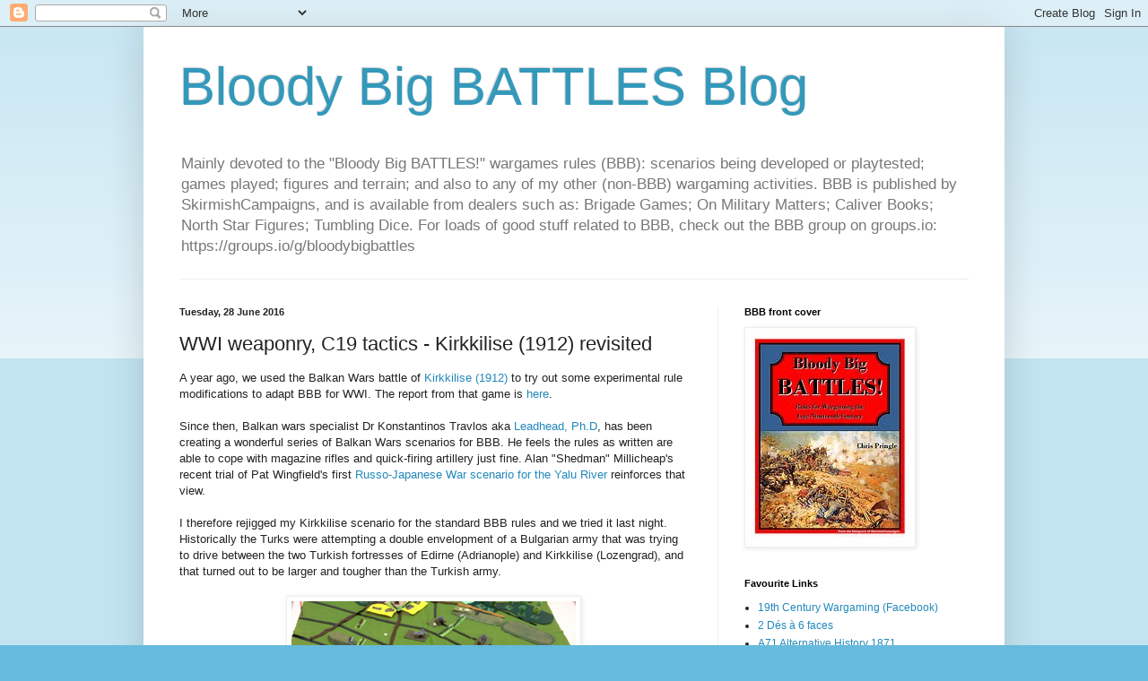

--- FILE ---
content_type: text/html; charset=UTF-8
request_url: http://bloodybigbattles.blogspot.com/2016/06/wwi-weaponry-c19-tactics-kirkkilise.html
body_size: 365809
content:
<!DOCTYPE html>
<html class='v2' dir='ltr' lang='en-GB'>
<head>
<link href='https://www.blogger.com/static/v1/widgets/335934321-css_bundle_v2.css' rel='stylesheet' type='text/css'/>
<meta content='width=1100' name='viewport'/>
<meta content='text/html; charset=UTF-8' http-equiv='Content-Type'/>
<meta content='blogger' name='generator'/>
<link href='http://bloodybigbattles.blogspot.com/favicon.ico' rel='icon' type='image/x-icon'/>
<link href='http://bloodybigbattles.blogspot.com/2016/06/wwi-weaponry-c19-tactics-kirkkilise.html' rel='canonical'/>
<link rel="alternate" type="application/atom+xml" title="Bloody Big BATTLES Blog - Atom" href="http://bloodybigbattles.blogspot.com/feeds/posts/default" />
<link rel="alternate" type="application/rss+xml" title="Bloody Big BATTLES Blog - RSS" href="http://bloodybigbattles.blogspot.com/feeds/posts/default?alt=rss" />
<link rel="service.post" type="application/atom+xml" title="Bloody Big BATTLES Blog - Atom" href="https://www.blogger.com/feeds/2039878527317652203/posts/default" />

<link rel="alternate" type="application/atom+xml" title="Bloody Big BATTLES Blog - Atom" href="http://bloodybigbattles.blogspot.com/feeds/5450050492812536120/comments/default" />
<!--Can't find substitution for tag [blog.ieCssRetrofitLinks]-->
<meta content='http://bloodybigbattles.blogspot.com/2016/06/wwi-weaponry-c19-tactics-kirkkilise.html' property='og:url'/>
<meta content='WWI weaponry, C19 tactics - Kirkkilise (1912) revisited' property='og:title'/>
<meta content='A year ago, we used the Balkan Wars battle of Kirkkilise (1912)  to try out some experimental rule modifications to adapt BBB for WWI. The r...' property='og:description'/>
<title>Bloody Big BATTLES Blog: WWI weaponry, C19 tactics - Kirkkilise (1912) revisited</title>
<style id='page-skin-1' type='text/css'><!--
/*
-----------------------------------------------
Blogger Template Style
Name:     Simple
Designer: Blogger
URL:      www.blogger.com
----------------------------------------------- */
/* Content
----------------------------------------------- */
body {
font: normal normal 12px Arial, Tahoma, Helvetica, FreeSans, sans-serif;
color: #222222;
background: #66bbdd none repeat scroll top left;
padding: 0 40px 40px 40px;
}
html body .region-inner {
min-width: 0;
max-width: 100%;
width: auto;
}
h2 {
font-size: 22px;
}
a:link {
text-decoration:none;
color: #2288bb;
}
a:visited {
text-decoration:none;
color: #888888;
}
a:hover {
text-decoration:underline;
color: #33aaff;
}
.body-fauxcolumn-outer .fauxcolumn-inner {
background: transparent url(https://resources.blogblog.com/blogblog/data/1kt/simple/body_gradient_tile_light.png) repeat scroll top left;
_background-image: none;
}
.body-fauxcolumn-outer .cap-top {
position: absolute;
z-index: 1;
height: 400px;
width: 100%;
}
.body-fauxcolumn-outer .cap-top .cap-left {
width: 100%;
background: transparent url(https://resources.blogblog.com/blogblog/data/1kt/simple/gradients_light.png) repeat-x scroll top left;
_background-image: none;
}
.content-outer {
-moz-box-shadow: 0 0 40px rgba(0, 0, 0, .15);
-webkit-box-shadow: 0 0 5px rgba(0, 0, 0, .15);
-goog-ms-box-shadow: 0 0 10px #333333;
box-shadow: 0 0 40px rgba(0, 0, 0, .15);
margin-bottom: 1px;
}
.content-inner {
padding: 10px 10px;
}
.content-inner {
background-color: #ffffff;
}
/* Header
----------------------------------------------- */
.header-outer {
background: transparent none repeat-x scroll 0 -400px;
_background-image: none;
}
.Header h1 {
font: normal normal 60px Arial, Tahoma, Helvetica, FreeSans, sans-serif;
color: #3399bb;
text-shadow: -1px -1px 1px rgba(0, 0, 0, .2);
}
.Header h1 a {
color: #3399bb;
}
.Header .description {
font-size: 140%;
color: #777777;
}
.header-inner .Header .titlewrapper {
padding: 22px 30px;
}
.header-inner .Header .descriptionwrapper {
padding: 0 30px;
}
/* Tabs
----------------------------------------------- */
.tabs-inner .section:first-child {
border-top: 1px solid #eeeeee;
}
.tabs-inner .section:first-child ul {
margin-top: -1px;
border-top: 1px solid #eeeeee;
border-left: 0 solid #eeeeee;
border-right: 0 solid #eeeeee;
}
.tabs-inner .widget ul {
background: #f5f5f5 url(https://resources.blogblog.com/blogblog/data/1kt/simple/gradients_light.png) repeat-x scroll 0 -800px;
_background-image: none;
border-bottom: 1px solid #eeeeee;
margin-top: 0;
margin-left: -30px;
margin-right: -30px;
}
.tabs-inner .widget li a {
display: inline-block;
padding: .6em 1em;
font: normal normal 14px Arial, Tahoma, Helvetica, FreeSans, sans-serif;
color: #999999;
border-left: 1px solid #ffffff;
border-right: 1px solid #eeeeee;
}
.tabs-inner .widget li:first-child a {
border-left: none;
}
.tabs-inner .widget li.selected a, .tabs-inner .widget li a:hover {
color: #000000;
background-color: #eeeeee;
text-decoration: none;
}
/* Columns
----------------------------------------------- */
.main-outer {
border-top: 0 solid #eeeeee;
}
.fauxcolumn-left-outer .fauxcolumn-inner {
border-right: 1px solid #eeeeee;
}
.fauxcolumn-right-outer .fauxcolumn-inner {
border-left: 1px solid #eeeeee;
}
/* Headings
----------------------------------------------- */
div.widget > h2,
div.widget h2.title {
margin: 0 0 1em 0;
font: normal bold 11px Arial, Tahoma, Helvetica, FreeSans, sans-serif;
color: #000000;
}
/* Widgets
----------------------------------------------- */
.widget .zippy {
color: #999999;
text-shadow: 2px 2px 1px rgba(0, 0, 0, .1);
}
.widget .popular-posts ul {
list-style: none;
}
/* Posts
----------------------------------------------- */
h2.date-header {
font: normal bold 11px Arial, Tahoma, Helvetica, FreeSans, sans-serif;
}
.date-header span {
background-color: transparent;
color: #222222;
padding: inherit;
letter-spacing: inherit;
margin: inherit;
}
.main-inner {
padding-top: 30px;
padding-bottom: 30px;
}
.main-inner .column-center-inner {
padding: 0 15px;
}
.main-inner .column-center-inner .section {
margin: 0 15px;
}
.post {
margin: 0 0 25px 0;
}
h3.post-title, .comments h4 {
font: normal normal 22px Arial, Tahoma, Helvetica, FreeSans, sans-serif;
margin: .75em 0 0;
}
.post-body {
font-size: 110%;
line-height: 1.4;
position: relative;
}
.post-body img, .post-body .tr-caption-container, .Profile img, .Image img,
.BlogList .item-thumbnail img {
padding: 2px;
background: #ffffff;
border: 1px solid #eeeeee;
-moz-box-shadow: 1px 1px 5px rgba(0, 0, 0, .1);
-webkit-box-shadow: 1px 1px 5px rgba(0, 0, 0, .1);
box-shadow: 1px 1px 5px rgba(0, 0, 0, .1);
}
.post-body img, .post-body .tr-caption-container {
padding: 5px;
}
.post-body .tr-caption-container {
color: #222222;
}
.post-body .tr-caption-container img {
padding: 0;
background: transparent;
border: none;
-moz-box-shadow: 0 0 0 rgba(0, 0, 0, .1);
-webkit-box-shadow: 0 0 0 rgba(0, 0, 0, .1);
box-shadow: 0 0 0 rgba(0, 0, 0, .1);
}
.post-header {
margin: 0 0 1.5em;
line-height: 1.6;
font-size: 90%;
}
.post-footer {
margin: 20px -2px 0;
padding: 5px 10px;
color: #666666;
background-color: #f9f9f9;
border-bottom: 1px solid #eeeeee;
line-height: 1.6;
font-size: 90%;
}
#comments .comment-author {
padding-top: 1.5em;
border-top: 1px solid #eeeeee;
background-position: 0 1.5em;
}
#comments .comment-author:first-child {
padding-top: 0;
border-top: none;
}
.avatar-image-container {
margin: .2em 0 0;
}
#comments .avatar-image-container img {
border: 1px solid #eeeeee;
}
/* Comments
----------------------------------------------- */
.comments .comments-content .icon.blog-author {
background-repeat: no-repeat;
background-image: url([data-uri]);
}
.comments .comments-content .loadmore a {
border-top: 1px solid #999999;
border-bottom: 1px solid #999999;
}
.comments .comment-thread.inline-thread {
background-color: #f9f9f9;
}
.comments .continue {
border-top: 2px solid #999999;
}
/* Accents
---------------------------------------------- */
.section-columns td.columns-cell {
border-left: 1px solid #eeeeee;
}
.blog-pager {
background: transparent none no-repeat scroll top center;
}
.blog-pager-older-link, .home-link,
.blog-pager-newer-link {
background-color: #ffffff;
padding: 5px;
}
.footer-outer {
border-top: 0 dashed #bbbbbb;
}
/* Mobile
----------------------------------------------- */
body.mobile  {
background-size: auto;
}
.mobile .body-fauxcolumn-outer {
background: transparent none repeat scroll top left;
}
.mobile .body-fauxcolumn-outer .cap-top {
background-size: 100% auto;
}
.mobile .content-outer {
-webkit-box-shadow: 0 0 3px rgba(0, 0, 0, .15);
box-shadow: 0 0 3px rgba(0, 0, 0, .15);
}
.mobile .tabs-inner .widget ul {
margin-left: 0;
margin-right: 0;
}
.mobile .post {
margin: 0;
}
.mobile .main-inner .column-center-inner .section {
margin: 0;
}
.mobile .date-header span {
padding: 0.1em 10px;
margin: 0 -10px;
}
.mobile h3.post-title {
margin: 0;
}
.mobile .blog-pager {
background: transparent none no-repeat scroll top center;
}
.mobile .footer-outer {
border-top: none;
}
.mobile .main-inner, .mobile .footer-inner {
background-color: #ffffff;
}
.mobile-index-contents {
color: #222222;
}
.mobile-link-button {
background-color: #2288bb;
}
.mobile-link-button a:link, .mobile-link-button a:visited {
color: #ffffff;
}
.mobile .tabs-inner .section:first-child {
border-top: none;
}
.mobile .tabs-inner .PageList .widget-content {
background-color: #eeeeee;
color: #000000;
border-top: 1px solid #eeeeee;
border-bottom: 1px solid #eeeeee;
}
.mobile .tabs-inner .PageList .widget-content .pagelist-arrow {
border-left: 1px solid #eeeeee;
}

--></style>
<style id='template-skin-1' type='text/css'><!--
body {
min-width: 960px;
}
.content-outer, .content-fauxcolumn-outer, .region-inner {
min-width: 960px;
max-width: 960px;
_width: 960px;
}
.main-inner .columns {
padding-left: 0px;
padding-right: 310px;
}
.main-inner .fauxcolumn-center-outer {
left: 0px;
right: 310px;
/* IE6 does not respect left and right together */
_width: expression(this.parentNode.offsetWidth -
parseInt("0px") -
parseInt("310px") + 'px');
}
.main-inner .fauxcolumn-left-outer {
width: 0px;
}
.main-inner .fauxcolumn-right-outer {
width: 310px;
}
.main-inner .column-left-outer {
width: 0px;
right: 100%;
margin-left: -0px;
}
.main-inner .column-right-outer {
width: 310px;
margin-right: -310px;
}
#layout {
min-width: 0;
}
#layout .content-outer {
min-width: 0;
width: 800px;
}
#layout .region-inner {
min-width: 0;
width: auto;
}
body#layout div.add_widget {
padding: 8px;
}
body#layout div.add_widget a {
margin-left: 32px;
}
--></style>
<link href='https://www.blogger.com/dyn-css/authorization.css?targetBlogID=2039878527317652203&amp;zx=9ade256d-d740-4959-9e98-a6a319e96cd1' media='none' onload='if(media!=&#39;all&#39;)media=&#39;all&#39;' rel='stylesheet'/><noscript><link href='https://www.blogger.com/dyn-css/authorization.css?targetBlogID=2039878527317652203&amp;zx=9ade256d-d740-4959-9e98-a6a319e96cd1' rel='stylesheet'/></noscript>
<meta name='google-adsense-platform-account' content='ca-host-pub-1556223355139109'/>
<meta name='google-adsense-platform-domain' content='blogspot.com'/>

<!-- data-ad-client=ca-pub-8008210396392465 -->

</head>
<body class='loading variant-pale'>
<div class='navbar section' id='navbar' name='Navbar'><div class='widget Navbar' data-version='1' id='Navbar1'><script type="text/javascript">
    function setAttributeOnload(object, attribute, val) {
      if(window.addEventListener) {
        window.addEventListener('load',
          function(){ object[attribute] = val; }, false);
      } else {
        window.attachEvent('onload', function(){ object[attribute] = val; });
      }
    }
  </script>
<div id="navbar-iframe-container"></div>
<script type="text/javascript" src="https://apis.google.com/js/platform.js"></script>
<script type="text/javascript">
      gapi.load("gapi.iframes:gapi.iframes.style.bubble", function() {
        if (gapi.iframes && gapi.iframes.getContext) {
          gapi.iframes.getContext().openChild({
              url: 'https://www.blogger.com/navbar/2039878527317652203?po\x3d5450050492812536120\x26origin\x3dhttp://bloodybigbattles.blogspot.com',
              where: document.getElementById("navbar-iframe-container"),
              id: "navbar-iframe"
          });
        }
      });
    </script><script type="text/javascript">
(function() {
var script = document.createElement('script');
script.type = 'text/javascript';
script.src = '//pagead2.googlesyndication.com/pagead/js/google_top_exp.js';
var head = document.getElementsByTagName('head')[0];
if (head) {
head.appendChild(script);
}})();
</script>
</div></div>
<div class='body-fauxcolumns'>
<div class='fauxcolumn-outer body-fauxcolumn-outer'>
<div class='cap-top'>
<div class='cap-left'></div>
<div class='cap-right'></div>
</div>
<div class='fauxborder-left'>
<div class='fauxborder-right'></div>
<div class='fauxcolumn-inner'>
</div>
</div>
<div class='cap-bottom'>
<div class='cap-left'></div>
<div class='cap-right'></div>
</div>
</div>
</div>
<div class='content'>
<div class='content-fauxcolumns'>
<div class='fauxcolumn-outer content-fauxcolumn-outer'>
<div class='cap-top'>
<div class='cap-left'></div>
<div class='cap-right'></div>
</div>
<div class='fauxborder-left'>
<div class='fauxborder-right'></div>
<div class='fauxcolumn-inner'>
</div>
</div>
<div class='cap-bottom'>
<div class='cap-left'></div>
<div class='cap-right'></div>
</div>
</div>
</div>
<div class='content-outer'>
<div class='content-cap-top cap-top'>
<div class='cap-left'></div>
<div class='cap-right'></div>
</div>
<div class='fauxborder-left content-fauxborder-left'>
<div class='fauxborder-right content-fauxborder-right'></div>
<div class='content-inner'>
<header>
<div class='header-outer'>
<div class='header-cap-top cap-top'>
<div class='cap-left'></div>
<div class='cap-right'></div>
</div>
<div class='fauxborder-left header-fauxborder-left'>
<div class='fauxborder-right header-fauxborder-right'></div>
<div class='region-inner header-inner'>
<div class='header section' id='header' name='Header'><div class='widget Header' data-version='1' id='Header1'>
<div id='header-inner'>
<div class='titlewrapper'>
<h1 class='title'>
<a href='http://bloodybigbattles.blogspot.com/'>
Bloody Big BATTLES Blog
</a>
</h1>
</div>
<div class='descriptionwrapper'>
<p class='description'><span>Mainly devoted to the "Bloody Big BATTLES!" wargames rules (BBB): scenarios being developed or playtested; games played; figures and terrain; and also to any of my other (non-BBB) wargaming activities.

BBB is published by SkirmishCampaigns, and is available from dealers such as:
Brigade Games; 
On Military Matters; 
Caliver Books; 
North Star Figures;
Tumbling Dice. For loads of good stuff related to BBB, check out the BBB group on groups.io:
https://groups.io/g/bloodybigbattles</span></p>
</div>
</div>
</div></div>
</div>
</div>
<div class='header-cap-bottom cap-bottom'>
<div class='cap-left'></div>
<div class='cap-right'></div>
</div>
</div>
</header>
<div class='tabs-outer'>
<div class='tabs-cap-top cap-top'>
<div class='cap-left'></div>
<div class='cap-right'></div>
</div>
<div class='fauxborder-left tabs-fauxborder-left'>
<div class='fauxborder-right tabs-fauxborder-right'></div>
<div class='region-inner tabs-inner'>
<div class='tabs no-items section' id='crosscol' name='Cross-column'></div>
<div class='tabs no-items section' id='crosscol-overflow' name='Cross-Column 2'></div>
</div>
</div>
<div class='tabs-cap-bottom cap-bottom'>
<div class='cap-left'></div>
<div class='cap-right'></div>
</div>
</div>
<div class='main-outer'>
<div class='main-cap-top cap-top'>
<div class='cap-left'></div>
<div class='cap-right'></div>
</div>
<div class='fauxborder-left main-fauxborder-left'>
<div class='fauxborder-right main-fauxborder-right'></div>
<div class='region-inner main-inner'>
<div class='columns fauxcolumns'>
<div class='fauxcolumn-outer fauxcolumn-center-outer'>
<div class='cap-top'>
<div class='cap-left'></div>
<div class='cap-right'></div>
</div>
<div class='fauxborder-left'>
<div class='fauxborder-right'></div>
<div class='fauxcolumn-inner'>
</div>
</div>
<div class='cap-bottom'>
<div class='cap-left'></div>
<div class='cap-right'></div>
</div>
</div>
<div class='fauxcolumn-outer fauxcolumn-left-outer'>
<div class='cap-top'>
<div class='cap-left'></div>
<div class='cap-right'></div>
</div>
<div class='fauxborder-left'>
<div class='fauxborder-right'></div>
<div class='fauxcolumn-inner'>
</div>
</div>
<div class='cap-bottom'>
<div class='cap-left'></div>
<div class='cap-right'></div>
</div>
</div>
<div class='fauxcolumn-outer fauxcolumn-right-outer'>
<div class='cap-top'>
<div class='cap-left'></div>
<div class='cap-right'></div>
</div>
<div class='fauxborder-left'>
<div class='fauxborder-right'></div>
<div class='fauxcolumn-inner'>
</div>
</div>
<div class='cap-bottom'>
<div class='cap-left'></div>
<div class='cap-right'></div>
</div>
</div>
<!-- corrects IE6 width calculation -->
<div class='columns-inner'>
<div class='column-center-outer'>
<div class='column-center-inner'>
<div class='main section' id='main' name='Main'><div class='widget Blog' data-version='1' id='Blog1'>
<div class='blog-posts hfeed'>

          <div class="date-outer">
        
<h2 class='date-header'><span>Tuesday, 28 June 2016</span></h2>

          <div class="date-posts">
        
<div class='post-outer'>
<div class='post hentry uncustomized-post-template' itemprop='blogPost' itemscope='itemscope' itemtype='http://schema.org/BlogPosting'>
<meta content='2039878527317652203' itemprop='blogId'/>
<meta content='5450050492812536120' itemprop='postId'/>
<a name='5450050492812536120'></a>
<h3 class='post-title entry-title' itemprop='name'>
WWI weaponry, C19 tactics - Kirkkilise (1912) revisited
</h3>
<div class='post-header'>
<div class='post-header-line-1'></div>
</div>
<div class='post-body entry-content' id='post-body-5450050492812536120' itemprop='description articleBody'>
A year ago, we used the Balkan Wars battle of <a href="https://en.wikipedia.org/wiki/Battle_of_Kirk_Kilisse" target="_blank">Kirkkilise (1912)</a> to try out some experimental rule modifications to adapt BBB for WWI. The report from that game is <a href="http://bloodybigbattles.blogspot.co.uk/2015/04/balkan-wars-battle-of-kirkkilise-1912.html" target="_blank">here</a>.<br />
<br />
Since then, Balkan wars specialist Dr Konstantinos Travlos aka <a href="http://phdleadhead.blogspot.co.uk/" target="_blank">Leadhead, Ph.D</a>, has been creating a wonderful series of Balkan Wars scenarios for BBB. He feels the rules as written are able to cope with magazine rifles and quick-firing artillery just fine. Alan "Shedman" Millicheap's recent trial of Pat Wingfield's first <a href="http://twomarshals.blogspot.co.uk/2016/06/yalu-river-1904-using-bloody-big-battles.html" target="_blank">Russo-Japanese War scenario for the Yalu River</a> reinforces that view.<br />
<br />
I therefore rejigged my Kirkkilise scenario for the standard BBB rules and we tried it last night. Historically the Turks were attempting a double envelopment of a Bulgarian army that was trying to drive between the two Turkish fortresses of Edirne (Adrianople) and Kirkkilise (Lozengrad), and that turned out to be larger and tougher than the Turkish army.<br />
<br />
<div style="text-align: center;">
<img alt="" src="[data-uri]" />&nbsp;</div>
<div style="text-align: center;">
<i>Battle lines drawn.&nbsp;</i></div>
<div style="text-align: center;">
<i>Turks on the left, from Kirkkilise</i> <i>(left foreground) to Edirne (top centre); Bulgars on the right.</i></div>
<div style="text-align: center;">
<i>Black lines are the many small rivers that run down from the hills on the right through the plain.</i></div>
<div style="text-align: center;">
<i>White dots are the objectives: sectors in the Turkish centre, villages on the Bulgarian flanks. </i></div>
<br />
Our Bulgarian players chose to change history by attacking Kirkkilise directly, preempting any Turkish right hook. This backfired badly. An initial Bulgarian success blew away some Turkish artillery, but left lots of Bulgarians low on ammo and disrupted. I was able to launch all of Mahmud Mukhtar Pasha's III Corps from its reverse slope positions, over the hills above Kirkkilise, against the discomfited Bulgarians. This fortuitously-timed counterattack on Turn 2 shattered a couple of Bulgarian divisions and half their gun line, at relatively light cost to the Turks. After that, the Bulgarian Third Army around Kirkkilise was always on the back foot, unable to mass enough strength anywhere to achieve a significant advance. They did try one desperate bayonet assault to break through to Kirkkilise, but the only result was another two divisions destroyed.<br />
<br />
Matters on our left and centre were less one-sided but even more bloody. In the relatively open terrain in the centre, it was a case of mutual destruction - too much firepower around, too little cover, and both sides' infantry divisions were quickly winnowed away. Above Edirne there was some exciting cut-and-thrust. Nigel tried a bold left hook, marching out from his fortifications against the village of Tavsan Kurudzukoy to threaten the Bulgarians' lines of communication. A Turkish division was wiped out by Bulgarian fire. The Bulgarians launched a bayonet charge to exploit their success and were wiped out in their turn. This left a gap that the Turkish cavalry division was able to canter through to seize the objective. The Bulgarian 8th Division, including the Guards, arrived as reinforcements and were about to retake that objective. However, after 5 turns it was clear that the Bulgarians had suffered so heavily that they no longer had any realistic chance of even a draw, let alone winning the game, so we called it a Turkish victory.<br />
<br />
Scenario thoughts: it's an interesting situation and the scenario makes it a good contest. Whether the victory conditions need adjustment is hard to say. With hindsight the Bulgarian players thought that attacking Kirkkilise head-on was a mistake (though I think there was some significant bad luck involved as well) and a different plan would have worked better.<br />
<br />
Rules thoughts: wow, it is bloody! Per Konstantinos's suggestion, units with enough MGs were rated as firing "Devastating Volleys". This plus the enhanced firepower of Repeating Rifles meant that casualties mounted up really rapidly. Often units were losing not just one but two bases from a single round of fire - so 3-base, 9,000-man divisions were evaporating in a single 6-hour turn.<br />
<br />
This actually felt right to me. It did seem as though the players were using ACW or Franco-Prussian-era tactics against WWI-era weaponry. As one of the Bulgarian players said, he was used to his Prussians being able to attack frontally and at least have a chance of closing and winning, whereas against magazine rifles and MGs it becomes almost impossible without proper firepower preparation first. After a few turns, so many units were spent and disrupted that both armies were getting either cautious, or bogged down, or simply exhausted. You could imagine them giving up on advancing, and digging trench lines instead, until enough artillery could be concentrated in one place to enable a breakthrough ...<br />
<br />
The verdict, then: BBB does work as written for Balkan Wars and, I am confident in saying, for 1914. Even for later WWI, I can imagine it working essentially unchanged, just with judicious application of attributes to units and the usual careful scenario construction.<br />
<br />
Bad news for lots of WWI model soldiers. Good news for us!<br />
<br />
<br />
<br />
<br />
<br />
<br />
<br />
<div style='clear: both;'></div>
</div>
<div class='post-footer'>
<div class='post-footer-line post-footer-line-1'>
<span class='post-author vcard'>
Posted by
<span class='fn' itemprop='author' itemscope='itemscope' itemtype='http://schema.org/Person'>
<meta content='https://www.blogger.com/profile/13522334377353504659' itemprop='url'/>
<a class='g-profile' href='https://www.blogger.com/profile/13522334377353504659' rel='author' title='author profile'>
<span itemprop='name'>ChrisBBB</span>
</a>
</span>
</span>
<span class='post-timestamp'>
at
<meta content='http://bloodybigbattles.blogspot.com/2016/06/wwi-weaponry-c19-tactics-kirkkilise.html' itemprop='url'/>
<a class='timestamp-link' href='http://bloodybigbattles.blogspot.com/2016/06/wwi-weaponry-c19-tactics-kirkkilise.html' rel='bookmark' title='permanent link'><abbr class='published' itemprop='datePublished' title='2016-06-28T13:41:00+01:00'>13:41</abbr></a>
</span>
<span class='post-comment-link'>
</span>
<span class='post-icons'>
<span class='item-control blog-admin pid-1496004444'>
<a href='https://www.blogger.com/post-edit.g?blogID=2039878527317652203&postID=5450050492812536120&from=pencil' title='Edit Post'>
<img alt='' class='icon-action' height='18' src='https://resources.blogblog.com/img/icon18_edit_allbkg.gif' width='18'/>
</a>
</span>
</span>
<div class='post-share-buttons goog-inline-block'>
<a class='goog-inline-block share-button sb-email' href='https://www.blogger.com/share-post.g?blogID=2039878527317652203&postID=5450050492812536120&target=email' target='_blank' title='Email This'><span class='share-button-link-text'>Email This</span></a><a class='goog-inline-block share-button sb-blog' href='https://www.blogger.com/share-post.g?blogID=2039878527317652203&postID=5450050492812536120&target=blog' onclick='window.open(this.href, "_blank", "height=270,width=475"); return false;' target='_blank' title='BlogThis!'><span class='share-button-link-text'>BlogThis!</span></a><a class='goog-inline-block share-button sb-twitter' href='https://www.blogger.com/share-post.g?blogID=2039878527317652203&postID=5450050492812536120&target=twitter' target='_blank' title='Share to X'><span class='share-button-link-text'>Share to X</span></a><a class='goog-inline-block share-button sb-facebook' href='https://www.blogger.com/share-post.g?blogID=2039878527317652203&postID=5450050492812536120&target=facebook' onclick='window.open(this.href, "_blank", "height=430,width=640"); return false;' target='_blank' title='Share to Facebook'><span class='share-button-link-text'>Share to Facebook</span></a><a class='goog-inline-block share-button sb-pinterest' href='https://www.blogger.com/share-post.g?blogID=2039878527317652203&postID=5450050492812536120&target=pinterest' target='_blank' title='Share to Pinterest'><span class='share-button-link-text'>Share to Pinterest</span></a>
</div>
</div>
<div class='post-footer-line post-footer-line-2'>
<span class='post-labels'>
Labels:
<a href='http://bloodybigbattles.blogspot.com/search/label/1912' rel='tag'>1912</a>,
<a href='http://bloodybigbattles.blogspot.com/search/label/Balkan%20Wars' rel='tag'>Balkan Wars</a>,
<a href='http://bloodybigbattles.blogspot.com/search/label/BBB' rel='tag'>BBB</a>,
<a href='http://bloodybigbattles.blogspot.com/search/label/Bloody%20Big%20Battles' rel='tag'>Bloody Big Battles</a>,
<a href='http://bloodybigbattles.blogspot.com/search/label/Kirkkilise' rel='tag'>Kirkkilise</a>,
<a href='http://bloodybigbattles.blogspot.com/search/label/WWI' rel='tag'>WWI</a>
</span>
</div>
<div class='post-footer-line post-footer-line-3'>
<span class='post-location'>
</span>
</div>
</div>
</div>
<div class='comments' id='comments'>
<a name='comments'></a>
<h4>2 comments:</h4>
<div class='comments-content'>
<script async='async' src='' type='text/javascript'></script>
<script type='text/javascript'>
    (function() {
      var items = null;
      var msgs = null;
      var config = {};

// <![CDATA[
      var cursor = null;
      if (items && items.length > 0) {
        cursor = parseInt(items[items.length - 1].timestamp) + 1;
      }

      var bodyFromEntry = function(entry) {
        var text = (entry &&
                    ((entry.content && entry.content.$t) ||
                     (entry.summary && entry.summary.$t))) ||
            '';
        if (entry && entry.gd$extendedProperty) {
          for (var k in entry.gd$extendedProperty) {
            if (entry.gd$extendedProperty[k].name == 'blogger.contentRemoved') {
              return '<span class="deleted-comment">' + text + '</span>';
            }
          }
        }
        return text;
      }

      var parse = function(data) {
        cursor = null;
        var comments = [];
        if (data && data.feed && data.feed.entry) {
          for (var i = 0, entry; entry = data.feed.entry[i]; i++) {
            var comment = {};
            // comment ID, parsed out of the original id format
            var id = /blog-(\d+).post-(\d+)/.exec(entry.id.$t);
            comment.id = id ? id[2] : null;
            comment.body = bodyFromEntry(entry);
            comment.timestamp = Date.parse(entry.published.$t) + '';
            if (entry.author && entry.author.constructor === Array) {
              var auth = entry.author[0];
              if (auth) {
                comment.author = {
                  name: (auth.name ? auth.name.$t : undefined),
                  profileUrl: (auth.uri ? auth.uri.$t : undefined),
                  avatarUrl: (auth.gd$image ? auth.gd$image.src : undefined)
                };
              }
            }
            if (entry.link) {
              if (entry.link[2]) {
                comment.link = comment.permalink = entry.link[2].href;
              }
              if (entry.link[3]) {
                var pid = /.*comments\/default\/(\d+)\?.*/.exec(entry.link[3].href);
                if (pid && pid[1]) {
                  comment.parentId = pid[1];
                }
              }
            }
            comment.deleteclass = 'item-control blog-admin';
            if (entry.gd$extendedProperty) {
              for (var k in entry.gd$extendedProperty) {
                if (entry.gd$extendedProperty[k].name == 'blogger.itemClass') {
                  comment.deleteclass += ' ' + entry.gd$extendedProperty[k].value;
                } else if (entry.gd$extendedProperty[k].name == 'blogger.displayTime') {
                  comment.displayTime = entry.gd$extendedProperty[k].value;
                }
              }
            }
            comments.push(comment);
          }
        }
        return comments;
      };

      var paginator = function(callback) {
        if (hasMore()) {
          var url = config.feed + '?alt=json&v=2&orderby=published&reverse=false&max-results=50';
          if (cursor) {
            url += '&published-min=' + new Date(cursor).toISOString();
          }
          window.bloggercomments = function(data) {
            var parsed = parse(data);
            cursor = parsed.length < 50 ? null
                : parseInt(parsed[parsed.length - 1].timestamp) + 1
            callback(parsed);
            window.bloggercomments = null;
          }
          url += '&callback=bloggercomments';
          var script = document.createElement('script');
          script.type = 'text/javascript';
          script.src = url;
          document.getElementsByTagName('head')[0].appendChild(script);
        }
      };
      var hasMore = function() {
        return !!cursor;
      };
      var getMeta = function(key, comment) {
        if ('iswriter' == key) {
          var matches = !!comment.author
              && comment.author.name == config.authorName
              && comment.author.profileUrl == config.authorUrl;
          return matches ? 'true' : '';
        } else if ('deletelink' == key) {
          return config.baseUri + '/comment/delete/'
               + config.blogId + '/' + comment.id;
        } else if ('deleteclass' == key) {
          return comment.deleteclass;
        }
        return '';
      };

      var replybox = null;
      var replyUrlParts = null;
      var replyParent = undefined;

      var onReply = function(commentId, domId) {
        if (replybox == null) {
          // lazily cache replybox, and adjust to suit this style:
          replybox = document.getElementById('comment-editor');
          if (replybox != null) {
            replybox.height = '250px';
            replybox.style.display = 'block';
            replyUrlParts = replybox.src.split('#');
          }
        }
        if (replybox && (commentId !== replyParent)) {
          replybox.src = '';
          document.getElementById(domId).insertBefore(replybox, null);
          replybox.src = replyUrlParts[0]
              + (commentId ? '&parentID=' + commentId : '')
              + '#' + replyUrlParts[1];
          replyParent = commentId;
        }
      };

      var hash = (window.location.hash || '#').substring(1);
      var startThread, targetComment;
      if (/^comment-form_/.test(hash)) {
        startThread = hash.substring('comment-form_'.length);
      } else if (/^c[0-9]+$/.test(hash)) {
        targetComment = hash.substring(1);
      }

      // Configure commenting API:
      var configJso = {
        'maxDepth': config.maxThreadDepth
      };
      var provider = {
        'id': config.postId,
        'data': items,
        'loadNext': paginator,
        'hasMore': hasMore,
        'getMeta': getMeta,
        'onReply': onReply,
        'rendered': true,
        'initComment': targetComment,
        'initReplyThread': startThread,
        'config': configJso,
        'messages': msgs
      };

      var render = function() {
        if (window.goog && window.goog.comments) {
          var holder = document.getElementById('comment-holder');
          window.goog.comments.render(holder, provider);
        }
      };

      // render now, or queue to render when library loads:
      if (window.goog && window.goog.comments) {
        render();
      } else {
        window.goog = window.goog || {};
        window.goog.comments = window.goog.comments || {};
        window.goog.comments.loadQueue = window.goog.comments.loadQueue || [];
        window.goog.comments.loadQueue.push(render);
      }
    })();
// ]]>
  </script>
<div id='comment-holder'>
<div class="comment-thread toplevel-thread"><ol id="top-ra"><li class="comment" id="c5322319151190055613"><div class="avatar-image-container"><img src="//www.blogger.com/img/blogger_logo_round_35.png" alt=""/></div><div class="comment-block"><div class="comment-header"><cite class="user"><a href="https://www.blogger.com/profile/14852800690417139299" rel="nofollow">Joseph.Cade</a></cite><span class="icon user "></span><span class="datetime secondary-text"><a rel="nofollow" href="http://bloodybigbattles.blogspot.com/2016/06/wwi-weaponry-c19-tactics-kirkkilise.html?showComment=1467141519512#c5322319151190055613">28 June 2016 at 20:18</a></span></div><p class="comment-content">Sounds great!  I still wonder about though about the need for indirect artillery rules though. WW1 was a war of artillery as much as anything. It caused the vast majority of casualties.<br>Although I can see BBB working for 1914 OK.</p><span class="comment-actions secondary-text"><a class="comment-reply" target="_self" data-comment-id="5322319151190055613">Reply</a><span class="item-control blog-admin blog-admin pid-1911462970"><a target="_self" href="https://www.blogger.com/comment/delete/2039878527317652203/5322319151190055613">Delete</a></span></span></div><div class="comment-replies"><div id="c5322319151190055613-rt" class="comment-thread inline-thread"><span class="thread-toggle thread-expanded"><span class="thread-arrow"></span><span class="thread-count"><a target="_self">Replies</a></span></span><ol id="c5322319151190055613-ra" class="thread-chrome thread-expanded"><div><li class="comment" id="c6918110569424646212"><div class="avatar-image-container"><img src="//www.blogger.com/img/blogger_logo_round_35.png" alt=""/></div><div class="comment-block"><div class="comment-header"><cite class="user"><a href="https://www.blogger.com/profile/13522334377353504659" rel="nofollow">ChrisBBB</a></cite><span class="icon user blog-author"></span><span class="datetime secondary-text"><a rel="nofollow" href="http://bloodybigbattles.blogspot.com/2016/06/wwi-weaponry-c19-tactics-kirkkilise.html?showComment=1467188130549#c6918110569424646212">29 June 2016 at 09:15</a></span></div><p class="comment-content">Absolutely agree. I think the simple and elegant way is just to halve the firepower value for indirect fire (with some rule for what is an eligible target).</p><span class="comment-actions secondary-text"><span class="item-control blog-admin blog-admin pid-1496004444"><a target="_self" href="https://www.blogger.com/comment/delete/2039878527317652203/6918110569424646212">Delete</a></span></span></div><div class="comment-replies"><div id="c6918110569424646212-rt" class="comment-thread inline-thread hidden"><span class="thread-toggle thread-expanded"><span class="thread-arrow"></span><span class="thread-count"><a target="_self">Replies</a></span></span><ol id="c6918110569424646212-ra" class="thread-chrome thread-expanded"><div></div><div id="c6918110569424646212-continue" class="continue"><a class="comment-reply" target="_self" data-comment-id="6918110569424646212">Reply</a></div></ol></div></div><div class="comment-replybox-single" id="c6918110569424646212-ce"></div></li></div><div id="c5322319151190055613-continue" class="continue"><a class="comment-reply" target="_self" data-comment-id="5322319151190055613">Reply</a></div></ol></div></div><div class="comment-replybox-single" id="c5322319151190055613-ce"></div></li></ol><div id="top-continue" class="continue"><a class="comment-reply" target="_self">Add comment</a></div><div class="comment-replybox-thread" id="top-ce"></div><div class="loadmore hidden" data-post-id="5450050492812536120"><a target="_self">Load more...</a></div></div>
</div>
</div>
<p class='comment-footer'>
<div class='comment-form'>
<a name='comment-form'></a>
<p>Comments welcome!</p>
<a href='https://www.blogger.com/comment/frame/2039878527317652203?po=5450050492812536120&hl=en-GB&saa=85391&origin=http://bloodybigbattles.blogspot.com' id='comment-editor-src'></a>
<iframe allowtransparency='true' class='blogger-iframe-colorize blogger-comment-from-post' frameborder='0' height='410px' id='comment-editor' name='comment-editor' src='' width='100%'></iframe>
<script src='https://www.blogger.com/static/v1/jsbin/2830521187-comment_from_post_iframe.js' type='text/javascript'></script>
<script type='text/javascript'>
      BLOG_CMT_createIframe('https://www.blogger.com/rpc_relay.html');
    </script>
</div>
</p>
<div id='backlinks-container'>
<div id='Blog1_backlinks-container'>
</div>
</div>
</div>
</div>

        </div></div>
      
</div>
<div class='blog-pager' id='blog-pager'>
<span id='blog-pager-newer-link'>
<a class='blog-pager-newer-link' href='http://bloodybigbattles.blogspot.com/2016/07/crushed-twice-at-plevna.html' id='Blog1_blog-pager-newer-link' title='Newer Post'>Newer Post</a>
</span>
<span id='blog-pager-older-link'>
<a class='blog-pager-older-link' href='http://bloodybigbattles.blogspot.com/2016/06/solo-wargaming.html' id='Blog1_blog-pager-older-link' title='Older Post'>Older Post</a>
</span>
<a class='home-link' href='http://bloodybigbattles.blogspot.com/'>Home</a>
</div>
<div class='clear'></div>
<div class='post-feeds'>
<div class='feed-links'>
Subscribe to:
<a class='feed-link' href='http://bloodybigbattles.blogspot.com/feeds/5450050492812536120/comments/default' target='_blank' type='application/atom+xml'>Post Comments (Atom)</a>
</div>
</div>
</div></div>
</div>
</div>
<div class='column-left-outer'>
<div class='column-left-inner'>
<aside>
</aside>
</div>
</div>
<div class='column-right-outer'>
<div class='column-right-inner'>
<aside>
<div class='sidebar section' id='sidebar-right-1'><div class='widget Image' data-version='1' id='Image1'>
<h2>BBB front cover</h2>
<div class='widget-content'>
<img alt='BBB front cover' height='240' id='Image1_img' src='https://blogger.googleusercontent.com/img/b/R29vZ2xl/AVvXsEg3TlZB0Jsw47SbWAH3O6LOX_bSG898nniuNJKl8gVeCv8HK__I9qd5YfmcTL1hUuLbMB-QiRsEaS5qH0EPw4bvJK7UGkdEfE1uA7UhhrV4JHv1wy10nu5fTQdau0SynZneQfFo1MDBIA/s1600/BBB_OFC.jpg' width='185'/>
<br/>
</div>
<div class='clear'></div>
</div><div class='widget LinkList' data-version='1' id='LinkList1'>
<h2>Favourite Links</h2>
<div class='widget-content'>
<ul>
<li><a href='https://www.facebook.com/groups/952133704806728/'>19th Century Wargaming (Facebook)</a></li>
<li><a href='http://2d6.fr/'>2 Dés à 6 faces</a></li>
<li><a href='https://a71alternativehistory1871.wordpress.com/blog/'>A71 Alternative History 1871</a></li>
<li><a href='http://http://www.hmwrs.com/index.html'>Arofan Gregory's  Historical Miniatures Wargaming Resource Site</a></li>
<li><a href='http://balkandave.blogspot.co.uk/'>Balkan Wargamer</a></li>
<li><a href='https://groups.io/g/bloodybigbattles'>BBB Group on groups.io</a></li>
<li><a href='https://www.facebook.com/groups/1412549408869331'>BBB on Facebook</a></li>
<li><a href='http://homepage.ntlworld.com/bob_mackenzie/'>Bob Mackenzie's homepage</a></li>
<li><a href='https://colinthewargamer.blogspot.co.uk/'>Colin the Wargamer</a></li>
<li><a href='http://corlearshookfencibles.blogspot.com/'>Corlears Hook Fencibles</a></li>
<li><a href='edmwargamemeanderings.blogspot.com/'>Ed M's Wargame Meanderings</a></li>
<li><a href='http://guerriersdumarais.blogspot.co.uk/p/le-club.html'>Guerriers du Marais</a></li>
<li><a href='http://keefsblog.blogspot.co.uk/'>Keith's Wargaming Blog</a></li>
<li><a href='http://phdleadhead.blogspot.com.tr/'>Leadhead, Ph.D</a></li>
<li><a href='http://www.oxfordwargamessociety.org.uk/index.html'>Oxford Wargames Society</a></li>
<li><a href='http://www.pendrakenforum.co.uk/'>Pendraken Miniatures Forum</a></li>
<li><a href='http://www.skirmishcampaigns.com/'>SkirmishCampaigns</a></li>
<li><a href='https://www.wargamesblog.com/'>The Wargames Blog</a></li>
<li><a href='http://theminiaturespage.com/'>TMP - The Miniatures Page</a></li>
<li><a href='http://twomarshals.blogspot.fr/'>Two Marshals blog (Shedman)</a></li>
<li><a href='http://wwiiwargaming.blogspot.co.uk/'>Wargaming Addict</a></li>
<li><a href='https://www.wargamingftb.net/?page_id=16'>Wargaming from the Balcony</a></li>
</ul>
<div class='clear'></div>
</div>
</div><div class='widget BlogArchive' data-version='1' id='BlogArchive1'>
<h2>Blog Archive</h2>
<div class='widget-content'>
<div id='ArchiveList'>
<div id='BlogArchive1_ArchiveList'>
<ul class='hierarchy'>
<li class='archivedate collapsed'>
<a class='toggle' href='javascript:void(0)'>
<span class='zippy'>

        &#9658;&#160;
      
</span>
</a>
<a class='post-count-link' href='http://bloodybigbattles.blogspot.com/2026/'>
2026
</a>
<span class='post-count' dir='ltr'>(3)</span>
<ul class='hierarchy'>
<li class='archivedate collapsed'>
<a class='toggle' href='javascript:void(0)'>
<span class='zippy'>

        &#9658;&#160;
      
</span>
</a>
<a class='post-count-link' href='http://bloodybigbattles.blogspot.com/2026/01/'>
January
</a>
<span class='post-count' dir='ltr'>(3)</span>
</li>
</ul>
</li>
</ul>
<ul class='hierarchy'>
<li class='archivedate collapsed'>
<a class='toggle' href='javascript:void(0)'>
<span class='zippy'>

        &#9658;&#160;
      
</span>
</a>
<a class='post-count-link' href='http://bloodybigbattles.blogspot.com/2025/'>
2025
</a>
<span class='post-count' dir='ltr'>(37)</span>
<ul class='hierarchy'>
<li class='archivedate collapsed'>
<a class='toggle' href='javascript:void(0)'>
<span class='zippy'>

        &#9658;&#160;
      
</span>
</a>
<a class='post-count-link' href='http://bloodybigbattles.blogspot.com/2025/12/'>
December
</a>
<span class='post-count' dir='ltr'>(3)</span>
</li>
</ul>
<ul class='hierarchy'>
<li class='archivedate collapsed'>
<a class='toggle' href='javascript:void(0)'>
<span class='zippy'>

        &#9658;&#160;
      
</span>
</a>
<a class='post-count-link' href='http://bloodybigbattles.blogspot.com/2025/11/'>
November
</a>
<span class='post-count' dir='ltr'>(4)</span>
</li>
</ul>
<ul class='hierarchy'>
<li class='archivedate collapsed'>
<a class='toggle' href='javascript:void(0)'>
<span class='zippy'>

        &#9658;&#160;
      
</span>
</a>
<a class='post-count-link' href='http://bloodybigbattles.blogspot.com/2025/10/'>
October
</a>
<span class='post-count' dir='ltr'>(2)</span>
</li>
</ul>
<ul class='hierarchy'>
<li class='archivedate collapsed'>
<a class='toggle' href='javascript:void(0)'>
<span class='zippy'>

        &#9658;&#160;
      
</span>
</a>
<a class='post-count-link' href='http://bloodybigbattles.blogspot.com/2025/09/'>
September
</a>
<span class='post-count' dir='ltr'>(3)</span>
</li>
</ul>
<ul class='hierarchy'>
<li class='archivedate collapsed'>
<a class='toggle' href='javascript:void(0)'>
<span class='zippy'>

        &#9658;&#160;
      
</span>
</a>
<a class='post-count-link' href='http://bloodybigbattles.blogspot.com/2025/08/'>
August
</a>
<span class='post-count' dir='ltr'>(4)</span>
</li>
</ul>
<ul class='hierarchy'>
<li class='archivedate collapsed'>
<a class='toggle' href='javascript:void(0)'>
<span class='zippy'>

        &#9658;&#160;
      
</span>
</a>
<a class='post-count-link' href='http://bloodybigbattles.blogspot.com/2025/07/'>
July
</a>
<span class='post-count' dir='ltr'>(4)</span>
</li>
</ul>
<ul class='hierarchy'>
<li class='archivedate collapsed'>
<a class='toggle' href='javascript:void(0)'>
<span class='zippy'>

        &#9658;&#160;
      
</span>
</a>
<a class='post-count-link' href='http://bloodybigbattles.blogspot.com/2025/06/'>
June
</a>
<span class='post-count' dir='ltr'>(5)</span>
</li>
</ul>
<ul class='hierarchy'>
<li class='archivedate collapsed'>
<a class='toggle' href='javascript:void(0)'>
<span class='zippy'>

        &#9658;&#160;
      
</span>
</a>
<a class='post-count-link' href='http://bloodybigbattles.blogspot.com/2025/05/'>
May
</a>
<span class='post-count' dir='ltr'>(2)</span>
</li>
</ul>
<ul class='hierarchy'>
<li class='archivedate collapsed'>
<a class='toggle' href='javascript:void(0)'>
<span class='zippy'>

        &#9658;&#160;
      
</span>
</a>
<a class='post-count-link' href='http://bloodybigbattles.blogspot.com/2025/04/'>
April
</a>
<span class='post-count' dir='ltr'>(3)</span>
</li>
</ul>
<ul class='hierarchy'>
<li class='archivedate collapsed'>
<a class='toggle' href='javascript:void(0)'>
<span class='zippy'>

        &#9658;&#160;
      
</span>
</a>
<a class='post-count-link' href='http://bloodybigbattles.blogspot.com/2025/03/'>
March
</a>
<span class='post-count' dir='ltr'>(2)</span>
</li>
</ul>
<ul class='hierarchy'>
<li class='archivedate collapsed'>
<a class='toggle' href='javascript:void(0)'>
<span class='zippy'>

        &#9658;&#160;
      
</span>
</a>
<a class='post-count-link' href='http://bloodybigbattles.blogspot.com/2025/02/'>
February
</a>
<span class='post-count' dir='ltr'>(3)</span>
</li>
</ul>
<ul class='hierarchy'>
<li class='archivedate collapsed'>
<a class='toggle' href='javascript:void(0)'>
<span class='zippy'>

        &#9658;&#160;
      
</span>
</a>
<a class='post-count-link' href='http://bloodybigbattles.blogspot.com/2025/01/'>
January
</a>
<span class='post-count' dir='ltr'>(2)</span>
</li>
</ul>
</li>
</ul>
<ul class='hierarchy'>
<li class='archivedate collapsed'>
<a class='toggle' href='javascript:void(0)'>
<span class='zippy'>

        &#9658;&#160;
      
</span>
</a>
<a class='post-count-link' href='http://bloodybigbattles.blogspot.com/2024/'>
2024
</a>
<span class='post-count' dir='ltr'>(25)</span>
<ul class='hierarchy'>
<li class='archivedate collapsed'>
<a class='toggle' href='javascript:void(0)'>
<span class='zippy'>

        &#9658;&#160;
      
</span>
</a>
<a class='post-count-link' href='http://bloodybigbattles.blogspot.com/2024/12/'>
December
</a>
<span class='post-count' dir='ltr'>(3)</span>
</li>
</ul>
<ul class='hierarchy'>
<li class='archivedate collapsed'>
<a class='toggle' href='javascript:void(0)'>
<span class='zippy'>

        &#9658;&#160;
      
</span>
</a>
<a class='post-count-link' href='http://bloodybigbattles.blogspot.com/2024/11/'>
November
</a>
<span class='post-count' dir='ltr'>(2)</span>
</li>
</ul>
<ul class='hierarchy'>
<li class='archivedate collapsed'>
<a class='toggle' href='javascript:void(0)'>
<span class='zippy'>

        &#9658;&#160;
      
</span>
</a>
<a class='post-count-link' href='http://bloodybigbattles.blogspot.com/2024/10/'>
October
</a>
<span class='post-count' dir='ltr'>(2)</span>
</li>
</ul>
<ul class='hierarchy'>
<li class='archivedate collapsed'>
<a class='toggle' href='javascript:void(0)'>
<span class='zippy'>

        &#9658;&#160;
      
</span>
</a>
<a class='post-count-link' href='http://bloodybigbattles.blogspot.com/2024/09/'>
September
</a>
<span class='post-count' dir='ltr'>(2)</span>
</li>
</ul>
<ul class='hierarchy'>
<li class='archivedate collapsed'>
<a class='toggle' href='javascript:void(0)'>
<span class='zippy'>

        &#9658;&#160;
      
</span>
</a>
<a class='post-count-link' href='http://bloodybigbattles.blogspot.com/2024/08/'>
August
</a>
<span class='post-count' dir='ltr'>(1)</span>
</li>
</ul>
<ul class='hierarchy'>
<li class='archivedate collapsed'>
<a class='toggle' href='javascript:void(0)'>
<span class='zippy'>

        &#9658;&#160;
      
</span>
</a>
<a class='post-count-link' href='http://bloodybigbattles.blogspot.com/2024/06/'>
June
</a>
<span class='post-count' dir='ltr'>(3)</span>
</li>
</ul>
<ul class='hierarchy'>
<li class='archivedate collapsed'>
<a class='toggle' href='javascript:void(0)'>
<span class='zippy'>

        &#9658;&#160;
      
</span>
</a>
<a class='post-count-link' href='http://bloodybigbattles.blogspot.com/2024/05/'>
May
</a>
<span class='post-count' dir='ltr'>(4)</span>
</li>
</ul>
<ul class='hierarchy'>
<li class='archivedate collapsed'>
<a class='toggle' href='javascript:void(0)'>
<span class='zippy'>

        &#9658;&#160;
      
</span>
</a>
<a class='post-count-link' href='http://bloodybigbattles.blogspot.com/2024/04/'>
April
</a>
<span class='post-count' dir='ltr'>(2)</span>
</li>
</ul>
<ul class='hierarchy'>
<li class='archivedate collapsed'>
<a class='toggle' href='javascript:void(0)'>
<span class='zippy'>

        &#9658;&#160;
      
</span>
</a>
<a class='post-count-link' href='http://bloodybigbattles.blogspot.com/2024/03/'>
March
</a>
<span class='post-count' dir='ltr'>(2)</span>
</li>
</ul>
<ul class='hierarchy'>
<li class='archivedate collapsed'>
<a class='toggle' href='javascript:void(0)'>
<span class='zippy'>

        &#9658;&#160;
      
</span>
</a>
<a class='post-count-link' href='http://bloodybigbattles.blogspot.com/2024/02/'>
February
</a>
<span class='post-count' dir='ltr'>(1)</span>
</li>
</ul>
<ul class='hierarchy'>
<li class='archivedate collapsed'>
<a class='toggle' href='javascript:void(0)'>
<span class='zippy'>

        &#9658;&#160;
      
</span>
</a>
<a class='post-count-link' href='http://bloodybigbattles.blogspot.com/2024/01/'>
January
</a>
<span class='post-count' dir='ltr'>(3)</span>
</li>
</ul>
</li>
</ul>
<ul class='hierarchy'>
<li class='archivedate collapsed'>
<a class='toggle' href='javascript:void(0)'>
<span class='zippy'>

        &#9658;&#160;
      
</span>
</a>
<a class='post-count-link' href='http://bloodybigbattles.blogspot.com/2023/'>
2023
</a>
<span class='post-count' dir='ltr'>(30)</span>
<ul class='hierarchy'>
<li class='archivedate collapsed'>
<a class='toggle' href='javascript:void(0)'>
<span class='zippy'>

        &#9658;&#160;
      
</span>
</a>
<a class='post-count-link' href='http://bloodybigbattles.blogspot.com/2023/12/'>
December
</a>
<span class='post-count' dir='ltr'>(3)</span>
</li>
</ul>
<ul class='hierarchy'>
<li class='archivedate collapsed'>
<a class='toggle' href='javascript:void(0)'>
<span class='zippy'>

        &#9658;&#160;
      
</span>
</a>
<a class='post-count-link' href='http://bloodybigbattles.blogspot.com/2023/11/'>
November
</a>
<span class='post-count' dir='ltr'>(1)</span>
</li>
</ul>
<ul class='hierarchy'>
<li class='archivedate collapsed'>
<a class='toggle' href='javascript:void(0)'>
<span class='zippy'>

        &#9658;&#160;
      
</span>
</a>
<a class='post-count-link' href='http://bloodybigbattles.blogspot.com/2023/10/'>
October
</a>
<span class='post-count' dir='ltr'>(2)</span>
</li>
</ul>
<ul class='hierarchy'>
<li class='archivedate collapsed'>
<a class='toggle' href='javascript:void(0)'>
<span class='zippy'>

        &#9658;&#160;
      
</span>
</a>
<a class='post-count-link' href='http://bloodybigbattles.blogspot.com/2023/09/'>
September
</a>
<span class='post-count' dir='ltr'>(2)</span>
</li>
</ul>
<ul class='hierarchy'>
<li class='archivedate collapsed'>
<a class='toggle' href='javascript:void(0)'>
<span class='zippy'>

        &#9658;&#160;
      
</span>
</a>
<a class='post-count-link' href='http://bloodybigbattles.blogspot.com/2023/08/'>
August
</a>
<span class='post-count' dir='ltr'>(3)</span>
</li>
</ul>
<ul class='hierarchy'>
<li class='archivedate collapsed'>
<a class='toggle' href='javascript:void(0)'>
<span class='zippy'>

        &#9658;&#160;
      
</span>
</a>
<a class='post-count-link' href='http://bloodybigbattles.blogspot.com/2023/07/'>
July
</a>
<span class='post-count' dir='ltr'>(2)</span>
</li>
</ul>
<ul class='hierarchy'>
<li class='archivedate collapsed'>
<a class='toggle' href='javascript:void(0)'>
<span class='zippy'>

        &#9658;&#160;
      
</span>
</a>
<a class='post-count-link' href='http://bloodybigbattles.blogspot.com/2023/06/'>
June
</a>
<span class='post-count' dir='ltr'>(1)</span>
</li>
</ul>
<ul class='hierarchy'>
<li class='archivedate collapsed'>
<a class='toggle' href='javascript:void(0)'>
<span class='zippy'>

        &#9658;&#160;
      
</span>
</a>
<a class='post-count-link' href='http://bloodybigbattles.blogspot.com/2023/04/'>
April
</a>
<span class='post-count' dir='ltr'>(3)</span>
</li>
</ul>
<ul class='hierarchy'>
<li class='archivedate collapsed'>
<a class='toggle' href='javascript:void(0)'>
<span class='zippy'>

        &#9658;&#160;
      
</span>
</a>
<a class='post-count-link' href='http://bloodybigbattles.blogspot.com/2023/03/'>
March
</a>
<span class='post-count' dir='ltr'>(3)</span>
</li>
</ul>
<ul class='hierarchy'>
<li class='archivedate collapsed'>
<a class='toggle' href='javascript:void(0)'>
<span class='zippy'>

        &#9658;&#160;
      
</span>
</a>
<a class='post-count-link' href='http://bloodybigbattles.blogspot.com/2023/02/'>
February
</a>
<span class='post-count' dir='ltr'>(5)</span>
</li>
</ul>
<ul class='hierarchy'>
<li class='archivedate collapsed'>
<a class='toggle' href='javascript:void(0)'>
<span class='zippy'>

        &#9658;&#160;
      
</span>
</a>
<a class='post-count-link' href='http://bloodybigbattles.blogspot.com/2023/01/'>
January
</a>
<span class='post-count' dir='ltr'>(5)</span>
</li>
</ul>
</li>
</ul>
<ul class='hierarchy'>
<li class='archivedate collapsed'>
<a class='toggle' href='javascript:void(0)'>
<span class='zippy'>

        &#9658;&#160;
      
</span>
</a>
<a class='post-count-link' href='http://bloodybigbattles.blogspot.com/2022/'>
2022
</a>
<span class='post-count' dir='ltr'>(33)</span>
<ul class='hierarchy'>
<li class='archivedate collapsed'>
<a class='toggle' href='javascript:void(0)'>
<span class='zippy'>

        &#9658;&#160;
      
</span>
</a>
<a class='post-count-link' href='http://bloodybigbattles.blogspot.com/2022/12/'>
December
</a>
<span class='post-count' dir='ltr'>(2)</span>
</li>
</ul>
<ul class='hierarchy'>
<li class='archivedate collapsed'>
<a class='toggle' href='javascript:void(0)'>
<span class='zippy'>

        &#9658;&#160;
      
</span>
</a>
<a class='post-count-link' href='http://bloodybigbattles.blogspot.com/2022/11/'>
November
</a>
<span class='post-count' dir='ltr'>(4)</span>
</li>
</ul>
<ul class='hierarchy'>
<li class='archivedate collapsed'>
<a class='toggle' href='javascript:void(0)'>
<span class='zippy'>

        &#9658;&#160;
      
</span>
</a>
<a class='post-count-link' href='http://bloodybigbattles.blogspot.com/2022/09/'>
September
</a>
<span class='post-count' dir='ltr'>(2)</span>
</li>
</ul>
<ul class='hierarchy'>
<li class='archivedate collapsed'>
<a class='toggle' href='javascript:void(0)'>
<span class='zippy'>

        &#9658;&#160;
      
</span>
</a>
<a class='post-count-link' href='http://bloodybigbattles.blogspot.com/2022/08/'>
August
</a>
<span class='post-count' dir='ltr'>(5)</span>
</li>
</ul>
<ul class='hierarchy'>
<li class='archivedate collapsed'>
<a class='toggle' href='javascript:void(0)'>
<span class='zippy'>

        &#9658;&#160;
      
</span>
</a>
<a class='post-count-link' href='http://bloodybigbattles.blogspot.com/2022/07/'>
July
</a>
<span class='post-count' dir='ltr'>(5)</span>
</li>
</ul>
<ul class='hierarchy'>
<li class='archivedate collapsed'>
<a class='toggle' href='javascript:void(0)'>
<span class='zippy'>

        &#9658;&#160;
      
</span>
</a>
<a class='post-count-link' href='http://bloodybigbattles.blogspot.com/2022/06/'>
June
</a>
<span class='post-count' dir='ltr'>(2)</span>
</li>
</ul>
<ul class='hierarchy'>
<li class='archivedate collapsed'>
<a class='toggle' href='javascript:void(0)'>
<span class='zippy'>

        &#9658;&#160;
      
</span>
</a>
<a class='post-count-link' href='http://bloodybigbattles.blogspot.com/2022/05/'>
May
</a>
<span class='post-count' dir='ltr'>(3)</span>
</li>
</ul>
<ul class='hierarchy'>
<li class='archivedate collapsed'>
<a class='toggle' href='javascript:void(0)'>
<span class='zippy'>

        &#9658;&#160;
      
</span>
</a>
<a class='post-count-link' href='http://bloodybigbattles.blogspot.com/2022/04/'>
April
</a>
<span class='post-count' dir='ltr'>(2)</span>
</li>
</ul>
<ul class='hierarchy'>
<li class='archivedate collapsed'>
<a class='toggle' href='javascript:void(0)'>
<span class='zippy'>

        &#9658;&#160;
      
</span>
</a>
<a class='post-count-link' href='http://bloodybigbattles.blogspot.com/2022/03/'>
March
</a>
<span class='post-count' dir='ltr'>(1)</span>
</li>
</ul>
<ul class='hierarchy'>
<li class='archivedate collapsed'>
<a class='toggle' href='javascript:void(0)'>
<span class='zippy'>

        &#9658;&#160;
      
</span>
</a>
<a class='post-count-link' href='http://bloodybigbattles.blogspot.com/2022/02/'>
February
</a>
<span class='post-count' dir='ltr'>(4)</span>
</li>
</ul>
<ul class='hierarchy'>
<li class='archivedate collapsed'>
<a class='toggle' href='javascript:void(0)'>
<span class='zippy'>

        &#9658;&#160;
      
</span>
</a>
<a class='post-count-link' href='http://bloodybigbattles.blogspot.com/2022/01/'>
January
</a>
<span class='post-count' dir='ltr'>(3)</span>
</li>
</ul>
</li>
</ul>
<ul class='hierarchy'>
<li class='archivedate collapsed'>
<a class='toggle' href='javascript:void(0)'>
<span class='zippy'>

        &#9658;&#160;
      
</span>
</a>
<a class='post-count-link' href='http://bloodybigbattles.blogspot.com/2021/'>
2021
</a>
<span class='post-count' dir='ltr'>(26)</span>
<ul class='hierarchy'>
<li class='archivedate collapsed'>
<a class='toggle' href='javascript:void(0)'>
<span class='zippy'>

        &#9658;&#160;
      
</span>
</a>
<a class='post-count-link' href='http://bloodybigbattles.blogspot.com/2021/11/'>
November
</a>
<span class='post-count' dir='ltr'>(2)</span>
</li>
</ul>
<ul class='hierarchy'>
<li class='archivedate collapsed'>
<a class='toggle' href='javascript:void(0)'>
<span class='zippy'>

        &#9658;&#160;
      
</span>
</a>
<a class='post-count-link' href='http://bloodybigbattles.blogspot.com/2021/10/'>
October
</a>
<span class='post-count' dir='ltr'>(4)</span>
</li>
</ul>
<ul class='hierarchy'>
<li class='archivedate collapsed'>
<a class='toggle' href='javascript:void(0)'>
<span class='zippy'>

        &#9658;&#160;
      
</span>
</a>
<a class='post-count-link' href='http://bloodybigbattles.blogspot.com/2021/09/'>
September
</a>
<span class='post-count' dir='ltr'>(2)</span>
</li>
</ul>
<ul class='hierarchy'>
<li class='archivedate collapsed'>
<a class='toggle' href='javascript:void(0)'>
<span class='zippy'>

        &#9658;&#160;
      
</span>
</a>
<a class='post-count-link' href='http://bloodybigbattles.blogspot.com/2021/08/'>
August
</a>
<span class='post-count' dir='ltr'>(4)</span>
</li>
</ul>
<ul class='hierarchy'>
<li class='archivedate collapsed'>
<a class='toggle' href='javascript:void(0)'>
<span class='zippy'>

        &#9658;&#160;
      
</span>
</a>
<a class='post-count-link' href='http://bloodybigbattles.blogspot.com/2021/07/'>
July
</a>
<span class='post-count' dir='ltr'>(1)</span>
</li>
</ul>
<ul class='hierarchy'>
<li class='archivedate collapsed'>
<a class='toggle' href='javascript:void(0)'>
<span class='zippy'>

        &#9658;&#160;
      
</span>
</a>
<a class='post-count-link' href='http://bloodybigbattles.blogspot.com/2021/06/'>
June
</a>
<span class='post-count' dir='ltr'>(1)</span>
</li>
</ul>
<ul class='hierarchy'>
<li class='archivedate collapsed'>
<a class='toggle' href='javascript:void(0)'>
<span class='zippy'>

        &#9658;&#160;
      
</span>
</a>
<a class='post-count-link' href='http://bloodybigbattles.blogspot.com/2021/05/'>
May
</a>
<span class='post-count' dir='ltr'>(1)</span>
</li>
</ul>
<ul class='hierarchy'>
<li class='archivedate collapsed'>
<a class='toggle' href='javascript:void(0)'>
<span class='zippy'>

        &#9658;&#160;
      
</span>
</a>
<a class='post-count-link' href='http://bloodybigbattles.blogspot.com/2021/04/'>
April
</a>
<span class='post-count' dir='ltr'>(3)</span>
</li>
</ul>
<ul class='hierarchy'>
<li class='archivedate collapsed'>
<a class='toggle' href='javascript:void(0)'>
<span class='zippy'>

        &#9658;&#160;
      
</span>
</a>
<a class='post-count-link' href='http://bloodybigbattles.blogspot.com/2021/03/'>
March
</a>
<span class='post-count' dir='ltr'>(4)</span>
</li>
</ul>
<ul class='hierarchy'>
<li class='archivedate collapsed'>
<a class='toggle' href='javascript:void(0)'>
<span class='zippy'>

        &#9658;&#160;
      
</span>
</a>
<a class='post-count-link' href='http://bloodybigbattles.blogspot.com/2021/02/'>
February
</a>
<span class='post-count' dir='ltr'>(1)</span>
</li>
</ul>
<ul class='hierarchy'>
<li class='archivedate collapsed'>
<a class='toggle' href='javascript:void(0)'>
<span class='zippy'>

        &#9658;&#160;
      
</span>
</a>
<a class='post-count-link' href='http://bloodybigbattles.blogspot.com/2021/01/'>
January
</a>
<span class='post-count' dir='ltr'>(3)</span>
</li>
</ul>
</li>
</ul>
<ul class='hierarchy'>
<li class='archivedate collapsed'>
<a class='toggle' href='javascript:void(0)'>
<span class='zippy'>

        &#9658;&#160;
      
</span>
</a>
<a class='post-count-link' href='http://bloodybigbattles.blogspot.com/2020/'>
2020
</a>
<span class='post-count' dir='ltr'>(18)</span>
<ul class='hierarchy'>
<li class='archivedate collapsed'>
<a class='toggle' href='javascript:void(0)'>
<span class='zippy'>

        &#9658;&#160;
      
</span>
</a>
<a class='post-count-link' href='http://bloodybigbattles.blogspot.com/2020/12/'>
December
</a>
<span class='post-count' dir='ltr'>(2)</span>
</li>
</ul>
<ul class='hierarchy'>
<li class='archivedate collapsed'>
<a class='toggle' href='javascript:void(0)'>
<span class='zippy'>

        &#9658;&#160;
      
</span>
</a>
<a class='post-count-link' href='http://bloodybigbattles.blogspot.com/2020/11/'>
November
</a>
<span class='post-count' dir='ltr'>(1)</span>
</li>
</ul>
<ul class='hierarchy'>
<li class='archivedate collapsed'>
<a class='toggle' href='javascript:void(0)'>
<span class='zippy'>

        &#9658;&#160;
      
</span>
</a>
<a class='post-count-link' href='http://bloodybigbattles.blogspot.com/2020/09/'>
September
</a>
<span class='post-count' dir='ltr'>(2)</span>
</li>
</ul>
<ul class='hierarchy'>
<li class='archivedate collapsed'>
<a class='toggle' href='javascript:void(0)'>
<span class='zippy'>

        &#9658;&#160;
      
</span>
</a>
<a class='post-count-link' href='http://bloodybigbattles.blogspot.com/2020/08/'>
August
</a>
<span class='post-count' dir='ltr'>(1)</span>
</li>
</ul>
<ul class='hierarchy'>
<li class='archivedate collapsed'>
<a class='toggle' href='javascript:void(0)'>
<span class='zippy'>

        &#9658;&#160;
      
</span>
</a>
<a class='post-count-link' href='http://bloodybigbattles.blogspot.com/2020/07/'>
July
</a>
<span class='post-count' dir='ltr'>(1)</span>
</li>
</ul>
<ul class='hierarchy'>
<li class='archivedate collapsed'>
<a class='toggle' href='javascript:void(0)'>
<span class='zippy'>

        &#9658;&#160;
      
</span>
</a>
<a class='post-count-link' href='http://bloodybigbattles.blogspot.com/2020/06/'>
June
</a>
<span class='post-count' dir='ltr'>(2)</span>
</li>
</ul>
<ul class='hierarchy'>
<li class='archivedate collapsed'>
<a class='toggle' href='javascript:void(0)'>
<span class='zippy'>

        &#9658;&#160;
      
</span>
</a>
<a class='post-count-link' href='http://bloodybigbattles.blogspot.com/2020/04/'>
April
</a>
<span class='post-count' dir='ltr'>(2)</span>
</li>
</ul>
<ul class='hierarchy'>
<li class='archivedate collapsed'>
<a class='toggle' href='javascript:void(0)'>
<span class='zippy'>

        &#9658;&#160;
      
</span>
</a>
<a class='post-count-link' href='http://bloodybigbattles.blogspot.com/2020/03/'>
March
</a>
<span class='post-count' dir='ltr'>(3)</span>
</li>
</ul>
<ul class='hierarchy'>
<li class='archivedate collapsed'>
<a class='toggle' href='javascript:void(0)'>
<span class='zippy'>

        &#9658;&#160;
      
</span>
</a>
<a class='post-count-link' href='http://bloodybigbattles.blogspot.com/2020/02/'>
February
</a>
<span class='post-count' dir='ltr'>(3)</span>
</li>
</ul>
<ul class='hierarchy'>
<li class='archivedate collapsed'>
<a class='toggle' href='javascript:void(0)'>
<span class='zippy'>

        &#9658;&#160;
      
</span>
</a>
<a class='post-count-link' href='http://bloodybigbattles.blogspot.com/2020/01/'>
January
</a>
<span class='post-count' dir='ltr'>(1)</span>
</li>
</ul>
</li>
</ul>
<ul class='hierarchy'>
<li class='archivedate collapsed'>
<a class='toggle' href='javascript:void(0)'>
<span class='zippy'>

        &#9658;&#160;
      
</span>
</a>
<a class='post-count-link' href='http://bloodybigbattles.blogspot.com/2019/'>
2019
</a>
<span class='post-count' dir='ltr'>(17)</span>
<ul class='hierarchy'>
<li class='archivedate collapsed'>
<a class='toggle' href='javascript:void(0)'>
<span class='zippy'>

        &#9658;&#160;
      
</span>
</a>
<a class='post-count-link' href='http://bloodybigbattles.blogspot.com/2019/12/'>
December
</a>
<span class='post-count' dir='ltr'>(1)</span>
</li>
</ul>
<ul class='hierarchy'>
<li class='archivedate collapsed'>
<a class='toggle' href='javascript:void(0)'>
<span class='zippy'>

        &#9658;&#160;
      
</span>
</a>
<a class='post-count-link' href='http://bloodybigbattles.blogspot.com/2019/11/'>
November
</a>
<span class='post-count' dir='ltr'>(2)</span>
</li>
</ul>
<ul class='hierarchy'>
<li class='archivedate collapsed'>
<a class='toggle' href='javascript:void(0)'>
<span class='zippy'>

        &#9658;&#160;
      
</span>
</a>
<a class='post-count-link' href='http://bloodybigbattles.blogspot.com/2019/10/'>
October
</a>
<span class='post-count' dir='ltr'>(1)</span>
</li>
</ul>
<ul class='hierarchy'>
<li class='archivedate collapsed'>
<a class='toggle' href='javascript:void(0)'>
<span class='zippy'>

        &#9658;&#160;
      
</span>
</a>
<a class='post-count-link' href='http://bloodybigbattles.blogspot.com/2019/09/'>
September
</a>
<span class='post-count' dir='ltr'>(2)</span>
</li>
</ul>
<ul class='hierarchy'>
<li class='archivedate collapsed'>
<a class='toggle' href='javascript:void(0)'>
<span class='zippy'>

        &#9658;&#160;
      
</span>
</a>
<a class='post-count-link' href='http://bloodybigbattles.blogspot.com/2019/07/'>
July
</a>
<span class='post-count' dir='ltr'>(4)</span>
</li>
</ul>
<ul class='hierarchy'>
<li class='archivedate collapsed'>
<a class='toggle' href='javascript:void(0)'>
<span class='zippy'>

        &#9658;&#160;
      
</span>
</a>
<a class='post-count-link' href='http://bloodybigbattles.blogspot.com/2019/06/'>
June
</a>
<span class='post-count' dir='ltr'>(1)</span>
</li>
</ul>
<ul class='hierarchy'>
<li class='archivedate collapsed'>
<a class='toggle' href='javascript:void(0)'>
<span class='zippy'>

        &#9658;&#160;
      
</span>
</a>
<a class='post-count-link' href='http://bloodybigbattles.blogspot.com/2019/05/'>
May
</a>
<span class='post-count' dir='ltr'>(2)</span>
</li>
</ul>
<ul class='hierarchy'>
<li class='archivedate collapsed'>
<a class='toggle' href='javascript:void(0)'>
<span class='zippy'>

        &#9658;&#160;
      
</span>
</a>
<a class='post-count-link' href='http://bloodybigbattles.blogspot.com/2019/04/'>
April
</a>
<span class='post-count' dir='ltr'>(2)</span>
</li>
</ul>
<ul class='hierarchy'>
<li class='archivedate collapsed'>
<a class='toggle' href='javascript:void(0)'>
<span class='zippy'>

        &#9658;&#160;
      
</span>
</a>
<a class='post-count-link' href='http://bloodybigbattles.blogspot.com/2019/01/'>
January
</a>
<span class='post-count' dir='ltr'>(2)</span>
</li>
</ul>
</li>
</ul>
<ul class='hierarchy'>
<li class='archivedate collapsed'>
<a class='toggle' href='javascript:void(0)'>
<span class='zippy'>

        &#9658;&#160;
      
</span>
</a>
<a class='post-count-link' href='http://bloodybigbattles.blogspot.com/2018/'>
2018
</a>
<span class='post-count' dir='ltr'>(22)</span>
<ul class='hierarchy'>
<li class='archivedate collapsed'>
<a class='toggle' href='javascript:void(0)'>
<span class='zippy'>

        &#9658;&#160;
      
</span>
</a>
<a class='post-count-link' href='http://bloodybigbattles.blogspot.com/2018/12/'>
December
</a>
<span class='post-count' dir='ltr'>(2)</span>
</li>
</ul>
<ul class='hierarchy'>
<li class='archivedate collapsed'>
<a class='toggle' href='javascript:void(0)'>
<span class='zippy'>

        &#9658;&#160;
      
</span>
</a>
<a class='post-count-link' href='http://bloodybigbattles.blogspot.com/2018/11/'>
November
</a>
<span class='post-count' dir='ltr'>(2)</span>
</li>
</ul>
<ul class='hierarchy'>
<li class='archivedate collapsed'>
<a class='toggle' href='javascript:void(0)'>
<span class='zippy'>

        &#9658;&#160;
      
</span>
</a>
<a class='post-count-link' href='http://bloodybigbattles.blogspot.com/2018/10/'>
October
</a>
<span class='post-count' dir='ltr'>(1)</span>
</li>
</ul>
<ul class='hierarchy'>
<li class='archivedate collapsed'>
<a class='toggle' href='javascript:void(0)'>
<span class='zippy'>

        &#9658;&#160;
      
</span>
</a>
<a class='post-count-link' href='http://bloodybigbattles.blogspot.com/2018/09/'>
September
</a>
<span class='post-count' dir='ltr'>(3)</span>
</li>
</ul>
<ul class='hierarchy'>
<li class='archivedate collapsed'>
<a class='toggle' href='javascript:void(0)'>
<span class='zippy'>

        &#9658;&#160;
      
</span>
</a>
<a class='post-count-link' href='http://bloodybigbattles.blogspot.com/2018/08/'>
August
</a>
<span class='post-count' dir='ltr'>(1)</span>
</li>
</ul>
<ul class='hierarchy'>
<li class='archivedate collapsed'>
<a class='toggle' href='javascript:void(0)'>
<span class='zippy'>

        &#9658;&#160;
      
</span>
</a>
<a class='post-count-link' href='http://bloodybigbattles.blogspot.com/2018/07/'>
July
</a>
<span class='post-count' dir='ltr'>(2)</span>
</li>
</ul>
<ul class='hierarchy'>
<li class='archivedate collapsed'>
<a class='toggle' href='javascript:void(0)'>
<span class='zippy'>

        &#9658;&#160;
      
</span>
</a>
<a class='post-count-link' href='http://bloodybigbattles.blogspot.com/2018/06/'>
June
</a>
<span class='post-count' dir='ltr'>(1)</span>
</li>
</ul>
<ul class='hierarchy'>
<li class='archivedate collapsed'>
<a class='toggle' href='javascript:void(0)'>
<span class='zippy'>

        &#9658;&#160;
      
</span>
</a>
<a class='post-count-link' href='http://bloodybigbattles.blogspot.com/2018/05/'>
May
</a>
<span class='post-count' dir='ltr'>(2)</span>
</li>
</ul>
<ul class='hierarchy'>
<li class='archivedate collapsed'>
<a class='toggle' href='javascript:void(0)'>
<span class='zippy'>

        &#9658;&#160;
      
</span>
</a>
<a class='post-count-link' href='http://bloodybigbattles.blogspot.com/2018/04/'>
April
</a>
<span class='post-count' dir='ltr'>(2)</span>
</li>
</ul>
<ul class='hierarchy'>
<li class='archivedate collapsed'>
<a class='toggle' href='javascript:void(0)'>
<span class='zippy'>

        &#9658;&#160;
      
</span>
</a>
<a class='post-count-link' href='http://bloodybigbattles.blogspot.com/2018/03/'>
March
</a>
<span class='post-count' dir='ltr'>(1)</span>
</li>
</ul>
<ul class='hierarchy'>
<li class='archivedate collapsed'>
<a class='toggle' href='javascript:void(0)'>
<span class='zippy'>

        &#9658;&#160;
      
</span>
</a>
<a class='post-count-link' href='http://bloodybigbattles.blogspot.com/2018/02/'>
February
</a>
<span class='post-count' dir='ltr'>(2)</span>
</li>
</ul>
<ul class='hierarchy'>
<li class='archivedate collapsed'>
<a class='toggle' href='javascript:void(0)'>
<span class='zippy'>

        &#9658;&#160;
      
</span>
</a>
<a class='post-count-link' href='http://bloodybigbattles.blogspot.com/2018/01/'>
January
</a>
<span class='post-count' dir='ltr'>(3)</span>
</li>
</ul>
</li>
</ul>
<ul class='hierarchy'>
<li class='archivedate collapsed'>
<a class='toggle' href='javascript:void(0)'>
<span class='zippy'>

        &#9658;&#160;
      
</span>
</a>
<a class='post-count-link' href='http://bloodybigbattles.blogspot.com/2017/'>
2017
</a>
<span class='post-count' dir='ltr'>(22)</span>
<ul class='hierarchy'>
<li class='archivedate collapsed'>
<a class='toggle' href='javascript:void(0)'>
<span class='zippy'>

        &#9658;&#160;
      
</span>
</a>
<a class='post-count-link' href='http://bloodybigbattles.blogspot.com/2017/12/'>
December
</a>
<span class='post-count' dir='ltr'>(1)</span>
</li>
</ul>
<ul class='hierarchy'>
<li class='archivedate collapsed'>
<a class='toggle' href='javascript:void(0)'>
<span class='zippy'>

        &#9658;&#160;
      
</span>
</a>
<a class='post-count-link' href='http://bloodybigbattles.blogspot.com/2017/11/'>
November
</a>
<span class='post-count' dir='ltr'>(3)</span>
</li>
</ul>
<ul class='hierarchy'>
<li class='archivedate collapsed'>
<a class='toggle' href='javascript:void(0)'>
<span class='zippy'>

        &#9658;&#160;
      
</span>
</a>
<a class='post-count-link' href='http://bloodybigbattles.blogspot.com/2017/09/'>
September
</a>
<span class='post-count' dir='ltr'>(1)</span>
</li>
</ul>
<ul class='hierarchy'>
<li class='archivedate collapsed'>
<a class='toggle' href='javascript:void(0)'>
<span class='zippy'>

        &#9658;&#160;
      
</span>
</a>
<a class='post-count-link' href='http://bloodybigbattles.blogspot.com/2017/08/'>
August
</a>
<span class='post-count' dir='ltr'>(1)</span>
</li>
</ul>
<ul class='hierarchy'>
<li class='archivedate collapsed'>
<a class='toggle' href='javascript:void(0)'>
<span class='zippy'>

        &#9658;&#160;
      
</span>
</a>
<a class='post-count-link' href='http://bloodybigbattles.blogspot.com/2017/07/'>
July
</a>
<span class='post-count' dir='ltr'>(2)</span>
</li>
</ul>
<ul class='hierarchy'>
<li class='archivedate collapsed'>
<a class='toggle' href='javascript:void(0)'>
<span class='zippy'>

        &#9658;&#160;
      
</span>
</a>
<a class='post-count-link' href='http://bloodybigbattles.blogspot.com/2017/06/'>
June
</a>
<span class='post-count' dir='ltr'>(2)</span>
</li>
</ul>
<ul class='hierarchy'>
<li class='archivedate collapsed'>
<a class='toggle' href='javascript:void(0)'>
<span class='zippy'>

        &#9658;&#160;
      
</span>
</a>
<a class='post-count-link' href='http://bloodybigbattles.blogspot.com/2017/05/'>
May
</a>
<span class='post-count' dir='ltr'>(2)</span>
</li>
</ul>
<ul class='hierarchy'>
<li class='archivedate collapsed'>
<a class='toggle' href='javascript:void(0)'>
<span class='zippy'>

        &#9658;&#160;
      
</span>
</a>
<a class='post-count-link' href='http://bloodybigbattles.blogspot.com/2017/04/'>
April
</a>
<span class='post-count' dir='ltr'>(1)</span>
</li>
</ul>
<ul class='hierarchy'>
<li class='archivedate collapsed'>
<a class='toggle' href='javascript:void(0)'>
<span class='zippy'>

        &#9658;&#160;
      
</span>
</a>
<a class='post-count-link' href='http://bloodybigbattles.blogspot.com/2017/03/'>
March
</a>
<span class='post-count' dir='ltr'>(3)</span>
</li>
</ul>
<ul class='hierarchy'>
<li class='archivedate collapsed'>
<a class='toggle' href='javascript:void(0)'>
<span class='zippy'>

        &#9658;&#160;
      
</span>
</a>
<a class='post-count-link' href='http://bloodybigbattles.blogspot.com/2017/02/'>
February
</a>
<span class='post-count' dir='ltr'>(2)</span>
</li>
</ul>
<ul class='hierarchy'>
<li class='archivedate collapsed'>
<a class='toggle' href='javascript:void(0)'>
<span class='zippy'>

        &#9658;&#160;
      
</span>
</a>
<a class='post-count-link' href='http://bloodybigbattles.blogspot.com/2017/01/'>
January
</a>
<span class='post-count' dir='ltr'>(4)</span>
</li>
</ul>
</li>
</ul>
<ul class='hierarchy'>
<li class='archivedate expanded'>
<a class='toggle' href='javascript:void(0)'>
<span class='zippy toggle-open'>

        &#9660;&#160;
      
</span>
</a>
<a class='post-count-link' href='http://bloodybigbattles.blogspot.com/2016/'>
2016
</a>
<span class='post-count' dir='ltr'>(41)</span>
<ul class='hierarchy'>
<li class='archivedate collapsed'>
<a class='toggle' href='javascript:void(0)'>
<span class='zippy'>

        &#9658;&#160;
      
</span>
</a>
<a class='post-count-link' href='http://bloodybigbattles.blogspot.com/2016/12/'>
December
</a>
<span class='post-count' dir='ltr'>(4)</span>
</li>
</ul>
<ul class='hierarchy'>
<li class='archivedate collapsed'>
<a class='toggle' href='javascript:void(0)'>
<span class='zippy'>

        &#9658;&#160;
      
</span>
</a>
<a class='post-count-link' href='http://bloodybigbattles.blogspot.com/2016/11/'>
November
</a>
<span class='post-count' dir='ltr'>(3)</span>
</li>
</ul>
<ul class='hierarchy'>
<li class='archivedate collapsed'>
<a class='toggle' href='javascript:void(0)'>
<span class='zippy'>

        &#9658;&#160;
      
</span>
</a>
<a class='post-count-link' href='http://bloodybigbattles.blogspot.com/2016/10/'>
October
</a>
<span class='post-count' dir='ltr'>(2)</span>
</li>
</ul>
<ul class='hierarchy'>
<li class='archivedate collapsed'>
<a class='toggle' href='javascript:void(0)'>
<span class='zippy'>

        &#9658;&#160;
      
</span>
</a>
<a class='post-count-link' href='http://bloodybigbattles.blogspot.com/2016/09/'>
September
</a>
<span class='post-count' dir='ltr'>(4)</span>
</li>
</ul>
<ul class='hierarchy'>
<li class='archivedate collapsed'>
<a class='toggle' href='javascript:void(0)'>
<span class='zippy'>

        &#9658;&#160;
      
</span>
</a>
<a class='post-count-link' href='http://bloodybigbattles.blogspot.com/2016/08/'>
August
</a>
<span class='post-count' dir='ltr'>(4)</span>
</li>
</ul>
<ul class='hierarchy'>
<li class='archivedate collapsed'>
<a class='toggle' href='javascript:void(0)'>
<span class='zippy'>

        &#9658;&#160;
      
</span>
</a>
<a class='post-count-link' href='http://bloodybigbattles.blogspot.com/2016/07/'>
July
</a>
<span class='post-count' dir='ltr'>(3)</span>
</li>
</ul>
<ul class='hierarchy'>
<li class='archivedate expanded'>
<a class='toggle' href='javascript:void(0)'>
<span class='zippy toggle-open'>

        &#9660;&#160;
      
</span>
</a>
<a class='post-count-link' href='http://bloodybigbattles.blogspot.com/2016/06/'>
June
</a>
<span class='post-count' dir='ltr'>(3)</span>
<ul class='posts'>
<li><a href='http://bloodybigbattles.blogspot.com/2016/06/wwi-weaponry-c19-tactics-kirkkilise.html'>WWI weaponry, C19 tactics - Kirkkilise (1912) revi...</a></li>
<li><a href='http://bloodybigbattles.blogspot.com/2016/06/solo-wargaming.html'>Solo Wargaming</a></li>
<li><a href='http://bloodybigbattles.blogspot.com/2016/06/training-flights.html'>Training flights</a></li>
</ul>
</li>
</ul>
<ul class='hierarchy'>
<li class='archivedate collapsed'>
<a class='toggle' href='javascript:void(0)'>
<span class='zippy'>

        &#9658;&#160;
      
</span>
</a>
<a class='post-count-link' href='http://bloodybigbattles.blogspot.com/2016/05/'>
May
</a>
<span class='post-count' dir='ltr'>(4)</span>
</li>
</ul>
<ul class='hierarchy'>
<li class='archivedate collapsed'>
<a class='toggle' href='javascript:void(0)'>
<span class='zippy'>

        &#9658;&#160;
      
</span>
</a>
<a class='post-count-link' href='http://bloodybigbattles.blogspot.com/2016/04/'>
April
</a>
<span class='post-count' dir='ltr'>(3)</span>
</li>
</ul>
<ul class='hierarchy'>
<li class='archivedate collapsed'>
<a class='toggle' href='javascript:void(0)'>
<span class='zippy'>

        &#9658;&#160;
      
</span>
</a>
<a class='post-count-link' href='http://bloodybigbattles.blogspot.com/2016/03/'>
March
</a>
<span class='post-count' dir='ltr'>(5)</span>
</li>
</ul>
<ul class='hierarchy'>
<li class='archivedate collapsed'>
<a class='toggle' href='javascript:void(0)'>
<span class='zippy'>

        &#9658;&#160;
      
</span>
</a>
<a class='post-count-link' href='http://bloodybigbattles.blogspot.com/2016/02/'>
February
</a>
<span class='post-count' dir='ltr'>(3)</span>
</li>
</ul>
<ul class='hierarchy'>
<li class='archivedate collapsed'>
<a class='toggle' href='javascript:void(0)'>
<span class='zippy'>

        &#9658;&#160;
      
</span>
</a>
<a class='post-count-link' href='http://bloodybigbattles.blogspot.com/2016/01/'>
January
</a>
<span class='post-count' dir='ltr'>(3)</span>
</li>
</ul>
</li>
</ul>
<ul class='hierarchy'>
<li class='archivedate collapsed'>
<a class='toggle' href='javascript:void(0)'>
<span class='zippy'>

        &#9658;&#160;
      
</span>
</a>
<a class='post-count-link' href='http://bloodybigbattles.blogspot.com/2015/'>
2015
</a>
<span class='post-count' dir='ltr'>(61)</span>
<ul class='hierarchy'>
<li class='archivedate collapsed'>
<a class='toggle' href='javascript:void(0)'>
<span class='zippy'>

        &#9658;&#160;
      
</span>
</a>
<a class='post-count-link' href='http://bloodybigbattles.blogspot.com/2015/12/'>
December
</a>
<span class='post-count' dir='ltr'>(4)</span>
</li>
</ul>
<ul class='hierarchy'>
<li class='archivedate collapsed'>
<a class='toggle' href='javascript:void(0)'>
<span class='zippy'>

        &#9658;&#160;
      
</span>
</a>
<a class='post-count-link' href='http://bloodybigbattles.blogspot.com/2015/11/'>
November
</a>
<span class='post-count' dir='ltr'>(3)</span>
</li>
</ul>
<ul class='hierarchy'>
<li class='archivedate collapsed'>
<a class='toggle' href='javascript:void(0)'>
<span class='zippy'>

        &#9658;&#160;
      
</span>
</a>
<a class='post-count-link' href='http://bloodybigbattles.blogspot.com/2015/10/'>
October
</a>
<span class='post-count' dir='ltr'>(3)</span>
</li>
</ul>
<ul class='hierarchy'>
<li class='archivedate collapsed'>
<a class='toggle' href='javascript:void(0)'>
<span class='zippy'>

        &#9658;&#160;
      
</span>
</a>
<a class='post-count-link' href='http://bloodybigbattles.blogspot.com/2015/09/'>
September
</a>
<span class='post-count' dir='ltr'>(2)</span>
</li>
</ul>
<ul class='hierarchy'>
<li class='archivedate collapsed'>
<a class='toggle' href='javascript:void(0)'>
<span class='zippy'>

        &#9658;&#160;
      
</span>
</a>
<a class='post-count-link' href='http://bloodybigbattles.blogspot.com/2015/08/'>
August
</a>
<span class='post-count' dir='ltr'>(3)</span>
</li>
</ul>
<ul class='hierarchy'>
<li class='archivedate collapsed'>
<a class='toggle' href='javascript:void(0)'>
<span class='zippy'>

        &#9658;&#160;
      
</span>
</a>
<a class='post-count-link' href='http://bloodybigbattles.blogspot.com/2015/07/'>
July
</a>
<span class='post-count' dir='ltr'>(5)</span>
</li>
</ul>
<ul class='hierarchy'>
<li class='archivedate collapsed'>
<a class='toggle' href='javascript:void(0)'>
<span class='zippy'>

        &#9658;&#160;
      
</span>
</a>
<a class='post-count-link' href='http://bloodybigbattles.blogspot.com/2015/06/'>
June
</a>
<span class='post-count' dir='ltr'>(5)</span>
</li>
</ul>
<ul class='hierarchy'>
<li class='archivedate collapsed'>
<a class='toggle' href='javascript:void(0)'>
<span class='zippy'>

        &#9658;&#160;
      
</span>
</a>
<a class='post-count-link' href='http://bloodybigbattles.blogspot.com/2015/05/'>
May
</a>
<span class='post-count' dir='ltr'>(5)</span>
</li>
</ul>
<ul class='hierarchy'>
<li class='archivedate collapsed'>
<a class='toggle' href='javascript:void(0)'>
<span class='zippy'>

        &#9658;&#160;
      
</span>
</a>
<a class='post-count-link' href='http://bloodybigbattles.blogspot.com/2015/04/'>
April
</a>
<span class='post-count' dir='ltr'>(4)</span>
</li>
</ul>
<ul class='hierarchy'>
<li class='archivedate collapsed'>
<a class='toggle' href='javascript:void(0)'>
<span class='zippy'>

        &#9658;&#160;
      
</span>
</a>
<a class='post-count-link' href='http://bloodybigbattles.blogspot.com/2015/03/'>
March
</a>
<span class='post-count' dir='ltr'>(11)</span>
</li>
</ul>
<ul class='hierarchy'>
<li class='archivedate collapsed'>
<a class='toggle' href='javascript:void(0)'>
<span class='zippy'>

        &#9658;&#160;
      
</span>
</a>
<a class='post-count-link' href='http://bloodybigbattles.blogspot.com/2015/02/'>
February
</a>
<span class='post-count' dir='ltr'>(9)</span>
</li>
</ul>
<ul class='hierarchy'>
<li class='archivedate collapsed'>
<a class='toggle' href='javascript:void(0)'>
<span class='zippy'>

        &#9658;&#160;
      
</span>
</a>
<a class='post-count-link' href='http://bloodybigbattles.blogspot.com/2015/01/'>
January
</a>
<span class='post-count' dir='ltr'>(7)</span>
</li>
</ul>
</li>
</ul>
</div>
</div>
<div class='clear'></div>
</div>
</div><div class='widget Label' data-version='1' id='Label1'>
<h2>Labels</h2>
<div class='widget-content list-label-widget-content'>
<ul>
<li>
<a dir='ltr' href='http://bloodybigbattles.blogspot.com/search/label/1600'>1600</a>
</li>
<li>
<a dir='ltr' href='http://bloodybigbattles.blogspot.com/search/label/1650'>1650</a>
</li>
<li>
<a dir='ltr' href='http://bloodybigbattles.blogspot.com/search/label/1690'>1690</a>
</li>
<li>
<a dir='ltr' href='http://bloodybigbattles.blogspot.com/search/label/1702'>1702</a>
</li>
<li>
<a dir='ltr' href='http://bloodybigbattles.blogspot.com/search/label/1704'>1704</a>
</li>
<li>
<a dir='ltr' href='http://bloodybigbattles.blogspot.com/search/label/1706'>1706</a>
</li>
<li>
<a dir='ltr' href='http://bloodybigbattles.blogspot.com/search/label/1708'>1708</a>
</li>
<li>
<a dir='ltr' href='http://bloodybigbattles.blogspot.com/search/label/1709'>1709</a>
</li>
<li>
<a dir='ltr' href='http://bloodybigbattles.blogspot.com/search/label/1757'>1757</a>
</li>
<li>
<a dir='ltr' href='http://bloodybigbattles.blogspot.com/search/label/1775'>1775</a>
</li>
<li>
<a dir='ltr' href='http://bloodybigbattles.blogspot.com/search/label/1796'>1796</a>
</li>
<li>
<a dir='ltr' href='http://bloodybigbattles.blogspot.com/search/label/1799'>1799</a>
</li>
<li>
<a dir='ltr' href='http://bloodybigbattles.blogspot.com/search/label/1800'>1800</a>
</li>
<li>
<a dir='ltr' href='http://bloodybigbattles.blogspot.com/search/label/1803'>1803</a>
</li>
<li>
<a dir='ltr' href='http://bloodybigbattles.blogspot.com/search/label/1808'>1808</a>
</li>
<li>
<a dir='ltr' href='http://bloodybigbattles.blogspot.com/search/label/1809'>1809</a>
</li>
<li>
<a dir='ltr' href='http://bloodybigbattles.blogspot.com/search/label/1811'>1811</a>
</li>
<li>
<a dir='ltr' href='http://bloodybigbattles.blogspot.com/search/label/1812'>1812</a>
</li>
<li>
<a dir='ltr' href='http://bloodybigbattles.blogspot.com/search/label/1813'>1813</a>
</li>
<li>
<a dir='ltr' href='http://bloodybigbattles.blogspot.com/search/label/1814'>1814</a>
</li>
<li>
<a dir='ltr' href='http://bloodybigbattles.blogspot.com/search/label/1815'>1815</a>
</li>
<li>
<a dir='ltr' href='http://bloodybigbattles.blogspot.com/search/label/1830'>1830</a>
</li>
<li>
<a dir='ltr' href='http://bloodybigbattles.blogspot.com/search/label/1831'>1831</a>
</li>
<li>
<a dir='ltr' href='http://bloodybigbattles.blogspot.com/search/label/1843'>1843</a>
</li>
<li>
<a dir='ltr' href='http://bloodybigbattles.blogspot.com/search/label/1845'>1845</a>
</li>
<li>
<a dir='ltr' href='http://bloodybigbattles.blogspot.com/search/label/1846'>1846</a>
</li>
<li>
<a dir='ltr' href='http://bloodybigbattles.blogspot.com/search/label/1848'>1848</a>
</li>
<li>
<a dir='ltr' href='http://bloodybigbattles.blogspot.com/search/label/1849'>1849</a>
</li>
<li>
<a dir='ltr' href='http://bloodybigbattles.blogspot.com/search/label/1850'>1850</a>
</li>
<li>
<a dir='ltr' href='http://bloodybigbattles.blogspot.com/search/label/1854'>1854</a>
</li>
<li>
<a dir='ltr' href='http://bloodybigbattles.blogspot.com/search/label/1855'>1855</a>
</li>
<li>
<a dir='ltr' href='http://bloodybigbattles.blogspot.com/search/label/1857'>1857</a>
</li>
<li>
<a dir='ltr' href='http://bloodybigbattles.blogspot.com/search/label/1859'>1859</a>
</li>
<li>
<a dir='ltr' href='http://bloodybigbattles.blogspot.com/search/label/1860'>1860</a>
</li>
<li>
<a dir='ltr' href='http://bloodybigbattles.blogspot.com/search/label/1862'>1862</a>
</li>
<li>
<a dir='ltr' href='http://bloodybigbattles.blogspot.com/search/label/1863'>1863</a>
</li>
<li>
<a dir='ltr' href='http://bloodybigbattles.blogspot.com/search/label/1864'>1864</a>
</li>
<li>
<a dir='ltr' href='http://bloodybigbattles.blogspot.com/search/label/1865'>1865</a>
</li>
<li>
<a dir='ltr' href='http://bloodybigbattles.blogspot.com/search/label/1866'>1866</a>
</li>
<li>
<a dir='ltr' href='http://bloodybigbattles.blogspot.com/search/label/1870'>1870</a>
</li>
<li>
<a dir='ltr' href='http://bloodybigbattles.blogspot.com/search/label/1871'>1871</a>
</li>
<li>
<a dir='ltr' href='http://bloodybigbattles.blogspot.com/search/label/1874'>1874</a>
</li>
<li>
<a dir='ltr' href='http://bloodybigbattles.blogspot.com/search/label/1875'>1875</a>
</li>
<li>
<a dir='ltr' href='http://bloodybigbattles.blogspot.com/search/label/1876'>1876</a>
</li>
<li>
<a dir='ltr' href='http://bloodybigbattles.blogspot.com/search/label/1877'>1877</a>
</li>
<li>
<a dir='ltr' href='http://bloodybigbattles.blogspot.com/search/label/1879'>1879</a>
</li>
<li>
<a dir='ltr' href='http://bloodybigbattles.blogspot.com/search/label/1881'>1881</a>
</li>
<li>
<a dir='ltr' href='http://bloodybigbattles.blogspot.com/search/label/1882'>1882</a>
</li>
<li>
<a dir='ltr' href='http://bloodybigbattles.blogspot.com/search/label/1885'>1885</a>
</li>
<li>
<a dir='ltr' href='http://bloodybigbattles.blogspot.com/search/label/1897'>1897</a>
</li>
<li>
<a dir='ltr' href='http://bloodybigbattles.blogspot.com/search/label/1898'>1898</a>
</li>
<li>
<a dir='ltr' href='http://bloodybigbattles.blogspot.com/search/label/1899'>1899</a>
</li>
<li>
<a dir='ltr' href='http://bloodybigbattles.blogspot.com/search/label/1900'>1900</a>
</li>
<li>
<a dir='ltr' href='http://bloodybigbattles.blogspot.com/search/label/1912'>1912</a>
</li>
<li>
<a dir='ltr' href='http://bloodybigbattles.blogspot.com/search/label/1913'>1913</a>
</li>
<li>
<a dir='ltr' href='http://bloodybigbattles.blogspot.com/search/label/1916'>1916</a>
</li>
<li>
<a dir='ltr' href='http://bloodybigbattles.blogspot.com/search/label/1917'>1917</a>
</li>
<li>
<a dir='ltr' href='http://bloodybigbattles.blogspot.com/search/label/1939'>1939</a>
</li>
<li>
<a dir='ltr' href='http://bloodybigbattles.blogspot.com/search/label/1940'>1940</a>
</li>
<li>
<a dir='ltr' href='http://bloodybigbattles.blogspot.com/search/label/1941'>1941</a>
</li>
<li>
<a dir='ltr' href='http://bloodybigbattles.blogspot.com/search/label/1942'>1942</a>
</li>
<li>
<a dir='ltr' href='http://bloodybigbattles.blogspot.com/search/label/1944'>1944</a>
</li>
<li>
<a dir='ltr' href='http://bloodybigbattles.blogspot.com/search/label/1973'>1973</a>
</li>
<li>
<a dir='ltr' href='http://bloodybigbattles.blogspot.com/search/label/ACW'>ACW</a>
</li>
<li>
<a dir='ltr' href='http://bloodybigbattles.blogspot.com/search/label/air%20combat'>air combat</a>
</li>
<li>
<a dir='ltr' href='http://bloodybigbattles.blogspot.com/search/label/Alexinatz'>Alexinatz</a>
</li>
<li>
<a dir='ltr' href='http://bloodybigbattles.blogspot.com/search/label/Aliwal'>Aliwal</a>
</li>
<li>
<a dir='ltr' href='http://bloodybigbattles.blogspot.com/search/label/Altar%20of%20Freedom'>Altar of Freedom</a>
</li>
<li>
<a dir='ltr' href='http://bloodybigbattles.blogspot.com/search/label/American%20Civil%20War'>American Civil War</a>
</li>
<li>
<a dir='ltr' href='http://bloodybigbattles.blogspot.com/search/label/ancients'>ancients</a>
</li>
<li>
<a dir='ltr' href='http://bloodybigbattles.blogspot.com/search/label/Anglo-Maratha%20War'>Anglo-Maratha War</a>
</li>
<li>
<a dir='ltr' href='http://bloodybigbattles.blogspot.com/search/label/Anglo-Persian%20War'>Anglo-Persian War</a>
</li>
<li>
<a dir='ltr' href='http://bloodybigbattles.blogspot.com/search/label/Argaum'>Argaum</a>
</li>
<li>
<a dir='ltr' href='http://bloodybigbattles.blogspot.com/search/label/Ashanti'>Ashanti</a>
</li>
<li>
<a dir='ltr' href='http://bloodybigbattles.blogspot.com/search/label/Austro-Prussian%20War'>Austro-Prussian War</a>
</li>
<li>
<a dir='ltr' href='http://bloodybigbattles.blogspot.com/search/label/AWI'>AWI</a>
</li>
<li>
<a dir='ltr' href='http://bloodybigbattles.blogspot.com/search/label/Balkan%20Wars'>Balkan Wars</a>
</li>
<li>
<a dir='ltr' href='http://bloodybigbattles.blogspot.com/search/label/Bash%20Day'>Bash Day</a>
</li>
<li>
<a dir='ltr' href='http://bloodybigbattles.blogspot.com/search/label/Battle%20of%20the%20Bulge'>Battle of the Bulge</a>
</li>
<li>
<a dir='ltr' href='http://bloodybigbattles.blogspot.com/search/label/battlefield%20tour'>battlefield tour</a>
</li>
<li>
<a dir='ltr' href='http://bloodybigbattles.blogspot.com/search/label/BBB'>BBB</a>
</li>
<li>
<a dir='ltr' href='http://bloodybigbattles.blogspot.com/search/label/BBEB'>BBEB</a>
</li>
<li>
<a dir='ltr' href='http://bloodybigbattles.blogspot.com/search/label/Beaugency'>Beaugency</a>
</li>
<li>
<a dir='ltr' href='http://bloodybigbattles.blogspot.com/search/label/Beaune-la-Rolande'>Beaune-la-Rolande</a>
</li>
<li>
<a dir='ltr' href='http://bloodybigbattles.blogspot.com/search/label/beautiful%20models'>beautiful models</a>
</li>
<li>
<a dir='ltr' href='http://bloodybigbattles.blogspot.com/search/label/Black%20Powder'>Black Powder</a>
</li>
<li>
<a dir='ltr' href='http://bloodybigbattles.blogspot.com/search/label/Bloody%20Big%20Battles'>Bloody Big Battles</a>
</li>
<li>
<a dir='ltr' href='http://bloodybigbattles.blogspot.com/search/label/Boer%20War'>Boer War</a>
</li>
<li>
<a dir='ltr' href='http://bloodybigbattles.blogspot.com/search/label/Bolt%20Action'>Bolt Action</a>
</li>
<li>
<a dir='ltr' href='http://bloodybigbattles.blogspot.com/search/label/book'>book</a>
</li>
<li>
<a dir='ltr' href='http://bloodybigbattles.blogspot.com/search/label/Bull%20Run'>Bull Run</a>
</li>
<li>
<a dir='ltr' href='http://bloodybigbattles.blogspot.com/search/label/campaign'>campaign</a>
</li>
<li>
<a dir='ltr' href='http://bloodybigbattles.blogspot.com/search/label/Chickamauga'>Chickamauga</a>
</li>
<li>
<a dir='ltr' href='http://bloodybigbattles.blogspot.com/search/label/Christmas%20special'>Christmas special</a>
</li>
<li>
<a dir='ltr' href='http://bloodybigbattles.blogspot.com/search/label/Clausewitz'>Clausewitz</a>
</li>
<li>
<a dir='ltr' href='http://bloodybigbattles.blogspot.com/search/label/Cold%20War'>Cold War</a>
</li>
<li>
<a dir='ltr' href='http://bloodybigbattles.blogspot.com/search/label/colonial'>colonial</a>
</li>
<li>
<a dir='ltr' href='http://bloodybigbattles.blogspot.com/search/label/Colours%20show'>Colours show</a>
</li>
<li>
<a dir='ltr' href='http://bloodybigbattles.blogspot.com/search/label/Coulmiers'>Coulmiers</a>
</li>
<li>
<a dir='ltr' href='http://bloodybigbattles.blogspot.com/search/label/Crimean%20War'>Crimean War</a>
</li>
<li>
<a dir='ltr' href='http://bloodybigbattles.blogspot.com/search/label/CY6'>CY6</a>
</li>
<li>
<a dir='ltr' href='http://bloodybigbattles.blogspot.com/search/label/Dead%20Man%27s%20Hand'>Dead Man&#39;s Hand</a>
</li>
<li>
<a dir='ltr' href='http://bloodybigbattles.blogspot.com/search/label/Eastern%20Front'>Eastern Front</a>
</li>
<li>
<a dir='ltr' href='http://bloodybigbattles.blogspot.com/search/label/ECW'>ECW</a>
</li>
<li>
<a dir='ltr' href='http://bloodybigbattles.blogspot.com/search/label/Fireball%20Zombie'>Fireball Zombie</a>
</li>
<li>
<a dir='ltr' href='http://bloodybigbattles.blogspot.com/search/label/Firelocks'>Firelocks</a>
</li>
<li>
<a dir='ltr' href='http://bloodybigbattles.blogspot.com/search/label/Fistful%20of%20TOWs'>Fistful of TOWs</a>
</li>
<li>
<a dir='ltr' href='http://bloodybigbattles.blogspot.com/search/label/Foreign%20Correspondent'>Foreign Correspondent</a>
</li>
<li>
<a dir='ltr' href='http://bloodybigbattles.blogspot.com/search/label/Franco-Prussian%20War'>Franco-Prussian War</a>
</li>
<li>
<a dir='ltr' href='http://bloodybigbattles.blogspot.com/search/label/Gaslands'>Gaslands</a>
</li>
<li>
<a dir='ltr' href='http://bloodybigbattles.blogspot.com/search/label/Glorantha'>Glorantha</a>
</li>
<li>
<a dir='ltr' href='http://bloodybigbattles.blogspot.com/search/label/Great%20Northern%20War'>Great Northern War</a>
</li>
<li>
<a dir='ltr' href='http://bloodybigbattles.blogspot.com/search/label/Greco-Turkish%20War'>Greco-Turkish War</a>
</li>
<li>
<a dir='ltr' href='http://bloodybigbattles.blogspot.com/search/label/Gwalior%20Campaign'>Gwalior Campaign</a>
</li>
<li>
<a dir='ltr' href='http://bloodybigbattles.blogspot.com/search/label/Honours%20of%20War'>Honours of War</a>
</li>
<li>
<a dir='ltr' href='http://bloodybigbattles.blogspot.com/search/label/HQGE%20High%20Quality%20Gaming%20Experience'>HQGE High Quality Gaming Experience</a>
</li>
<li>
<a dir='ltr' href='http://bloodybigbattles.blogspot.com/search/label/Hungary'>Hungary</a>
</li>
<li>
<a dir='ltr' href='http://bloodybigbattles.blogspot.com/search/label/India'>India</a>
</li>
<li>
<a dir='ltr' href='http://bloodybigbattles.blogspot.com/search/label/Iran-Iraq%20War'>Iran-Iraq War</a>
</li>
<li>
<a dir='ltr' href='http://bloodybigbattles.blogspot.com/search/label/Ireland'>Ireland</a>
</li>
<li>
<a dir='ltr' href='http://bloodybigbattles.blogspot.com/search/label/Italian'>Italian</a>
</li>
<li>
<a dir='ltr' href='http://bloodybigbattles.blogspot.com/search/label/Katseljevo-Ablava'>Katseljevo-Ablava</a>
</li>
<li>
<a dir='ltr' href='http://bloodybigbattles.blogspot.com/search/label/KGC'>KGC</a>
</li>
<li>
<a dir='ltr' href='http://bloodybigbattles.blogspot.com/search/label/Kirkkilise'>Kirkkilise</a>
</li>
<li>
<a dir='ltr' href='http://bloodybigbattles.blogspot.com/search/label/Koosh-Ab'>Koosh-Ab</a>
</li>
<li>
<a dir='ltr' href='http://bloodybigbattles.blogspot.com/search/label/Kralorela'>Kralorela</a>
</li>
<li>
<a dir='ltr' href='http://bloodybigbattles.blogspot.com/search/label/Langensalza'>Langensalza</a>
</li>
<li>
<a dir='ltr' href='http://bloodybigbattles.blogspot.com/search/label/Laswari'>Laswari</a>
</li>
<li>
<a dir='ltr' href='http://bloodybigbattles.blogspot.com/search/label/Leipzig'>Leipzig</a>
</li>
<li>
<a dir='ltr' href='http://bloodybigbattles.blogspot.com/search/label/Maharajapore'>Maharajapore</a>
</li>
<li>
<a dir='ltr' href='http://bloodybigbattles.blogspot.com/search/label/Marathas'>Marathas</a>
</li>
<li>
<a dir='ltr' href='http://bloodybigbattles.blogspot.com/search/label/medieval'>medieval</a>
</li>
<li>
<a dir='ltr' href='http://bloodybigbattles.blogspot.com/search/label/modern'>modern</a>
</li>
<li>
<a dir='ltr' href='http://bloodybigbattles.blogspot.com/search/label/museum'>museum</a>
</li>
<li>
<a dir='ltr' href='http://bloodybigbattles.blogspot.com/search/label/Napoleonic'>Napoleonic</a>
</li>
<li>
<a dir='ltr' href='http://bloodybigbattles.blogspot.com/search/label/Nashville'>Nashville</a>
</li>
<li>
<a dir='ltr' href='http://bloodybigbattles.blogspot.com/search/label/naval'>naval</a>
</li>
<li>
<a dir='ltr' href='http://bloodybigbattles.blogspot.com/search/label/Naval%20War%20College'>Naval War College</a>
</li>
<li>
<a dir='ltr' href='http://bloodybigbattles.blogspot.com/search/label/Normandy'>Normandy</a>
</li>
<li>
<a dir='ltr' href='http://bloodybigbattles.blogspot.com/search/label/November%20Uprising'>November Uprising</a>
</li>
<li>
<a dir='ltr' href='http://bloodybigbattles.blogspot.com/search/label/Omdurman'>Omdurman</a>
</li>
<li>
<a dir='ltr' href='http://bloodybigbattles.blogspot.com/search/label/Pakozd'>Pakozd</a>
</li>
<li>
<a dir='ltr' href='http://bloodybigbattles.blogspot.com/search/label/Paraguayan%20War'>Paraguayan War</a>
</li>
<li>
<a dir='ltr' href='http://bloodybigbattles.blogspot.com/search/label/PBEM'>PBEM</a>
</li>
<li>
<a dir='ltr' href='http://bloodybigbattles.blogspot.com/search/label/Plevna'>Plevna</a>
</li>
<li>
<a dir='ltr' href='http://bloodybigbattles.blogspot.com/search/label/Poland'>Poland</a>
</li>
<li>
<a dir='ltr' href='http://bloodybigbattles.blogspot.com/search/label/ref'>ref</a>
</li>
<li>
<a dir='ltr' href='http://bloodybigbattles.blogspot.com/search/label/Reflections%20on%20wargaming'>Reflections on wargaming</a>
</li>
<li>
<a dir='ltr' href='http://bloodybigbattles.blogspot.com/search/label/review'>review</a>
</li>
<li>
<a dir='ltr' href='http://bloodybigbattles.blogspot.com/search/label/Review%20of%20BBB'>Review of BBB</a>
</li>
<li>
<a dir='ltr' href='http://bloodybigbattles.blogspot.com/search/label/Risorgimento'>Risorgimento</a>
</li>
<li>
<a dir='ltr' href='http://bloodybigbattles.blogspot.com/search/label/RuneQuest'>RuneQuest</a>
</li>
<li>
<a dir='ltr' href='http://bloodybigbattles.blogspot.com/search/label/Russo-Finnish%20Winter%20War'>Russo-Finnish Winter War</a>
</li>
<li>
<a dir='ltr' href='http://bloodybigbattles.blogspot.com/search/label/Russo-Japanese%20War'>Russo-Japanese War</a>
</li>
<li>
<a dir='ltr' href='http://bloodybigbattles.blogspot.com/search/label/Russo-Polish%20War'>Russo-Polish War</a>
</li>
<li>
<a dir='ltr' href='http://bloodybigbattles.blogspot.com/search/label/Russo-Turkish%20War'>Russo-Turkish War</a>
</li>
<li>
<a dir='ltr' href='http://bloodybigbattles.blogspot.com/search/label/Sabre%20Squadron'>Sabre Squadron</a>
</li>
<li>
<a dir='ltr' href='http://bloodybigbattles.blogspot.com/search/label/samurai'>samurai</a>
</li>
<li>
<a dir='ltr' href='http://bloodybigbattles.blogspot.com/search/label/Schleswig%20Wars'>Schleswig Wars</a>
</li>
<li>
<a dir='ltr' href='http://bloodybigbattles.blogspot.com/search/label/Serbo-Turkish%20War'>Serbo-Turkish War</a>
</li>
<li>
<a dir='ltr' href='http://bloodybigbattles.blogspot.com/search/label/Shiloh'>Shiloh</a>
</li>
<li>
<a dir='ltr' href='http://bloodybigbattles.blogspot.com/search/label/Shipwreck'>Shipwreck</a>
</li>
<li>
<a dir='ltr' href='http://bloodybigbattles.blogspot.com/search/label/Sikh%20Wars'>Sikh Wars</a>
</li>
<li>
<a dir='ltr' href='http://bloodybigbattles.blogspot.com/search/label/skirmish'>skirmish</a>
</li>
<li>
<a dir='ltr' href='http://bloodybigbattles.blogspot.com/search/label/solo%20wargaming'>solo wargaming</a>
</li>
<li>
<a dir='ltr' href='http://bloodybigbattles.blogspot.com/search/label/Soviet'>Soviet</a>
</li>
<li>
<a dir='ltr' href='http://bloodybigbattles.blogspot.com/search/label/Spicheren'>Spicheren</a>
</li>
<li>
<a dir='ltr' href='http://bloodybigbattles.blogspot.com/search/label/Spotsylvania'>Spotsylvania</a>
</li>
<li>
<a dir='ltr' href='http://bloodybigbattles.blogspot.com/search/label/Star%20Trek'>Star Trek</a>
</li>
<li>
<a dir='ltr' href='http://bloodybigbattles.blogspot.com/search/label/SYW'>SYW</a>
</li>
<li>
<a dir='ltr' href='http://bloodybigbattles.blogspot.com/search/label/Taiping%20Rebellion'>Taiping Rebellion</a>
</li>
<li>
<a dir='ltr' href='http://bloodybigbattles.blogspot.com/search/label/Team%20Yankee'>Team Yankee</a>
</li>
<li>
<a dir='ltr' href='http://bloodybigbattles.blogspot.com/search/label/terrain'>terrain</a>
</li>
<li>
<a dir='ltr' href='http://bloodybigbattles.blogspot.com/search/label/trains'>trains</a>
</li>
<li>
<a dir='ltr' href='http://bloodybigbattles.blogspot.com/search/label/trench%20warfare'>trench warfare</a>
</li>
<li>
<a dir='ltr' href='http://bloodybigbattles.blogspot.com/search/label/Tuyuti'>Tuyuti</a>
</li>
<li>
<a dir='ltr' href='http://bloodybigbattles.blogspot.com/search/label/Victory%20at%20Sea'>Victory at Sea</a>
</li>
<li>
<a dir='ltr' href='http://bloodybigbattles.blogspot.com/search/label/War%20of%20the%20Pacific'>War of the Pacific</a>
</li>
<li>
<a dir='ltr' href='http://bloodybigbattles.blogspot.com/search/label/Warfare%20show'>Warfare show</a>
</li>
<li>
<a dir='ltr' href='http://bloodybigbattles.blogspot.com/search/label/wargame'>wargame</a>
</li>
<li>
<a dir='ltr' href='http://bloodybigbattles.blogspot.com/search/label/Waterloo'>Waterloo</a>
</li>
<li>
<a dir='ltr' href='http://bloodybigbattles.blogspot.com/search/label/Wilderness'>Wilderness</a>
</li>
<li>
<a dir='ltr' href='http://bloodybigbattles.blogspot.com/search/label/Williamite'>Williamite</a>
</li>
<li>
<a dir='ltr' href='http://bloodybigbattles.blogspot.com/search/label/WWI'>WWI</a>
</li>
<li>
<a dir='ltr' href='http://bloodybigbattles.blogspot.com/search/label/WWII'>WWII</a>
</li>
<li>
<a dir='ltr' href='http://bloodybigbattles.blogspot.com/search/label/Zulu%20War'>Zulu War</a>
</li>
</ul>
<div class='clear'></div>
</div>
</div><div class='widget BlogSearch' data-version='1' id='BlogSearch1'>
<h2 class='title'>Search This Blog</h2>
<div class='widget-content'>
<div id='BlogSearch1_form'>
<form action='http://bloodybigbattles.blogspot.com/search' class='gsc-search-box' target='_top'>
<table cellpadding='0' cellspacing='0' class='gsc-search-box'>
<tbody>
<tr>
<td class='gsc-input'>
<input autocomplete='off' class='gsc-input' name='q' size='10' title='search' type='text' value=''/>
</td>
<td class='gsc-search-button'>
<input class='gsc-search-button' title='search' type='submit' value='Search'/>
</td>
</tr>
</tbody>
</table>
</form>
</div>
</div>
<div class='clear'></div>
</div><div class='widget Profile' data-version='1' id='Profile1'>
<h2>About Me</h2>
<div class='widget-content'>
<dl class='profile-datablock'>
<dt class='profile-data'>
<a class='profile-name-link g-profile' href='https://www.blogger.com/profile/13522334377353504659' rel='author' style='background-image: url(//www.blogger.com/img/logo-16.png);'>
ChrisBBB
</a>
</dt>
</dl>
<a class='profile-link' href='https://www.blogger.com/profile/13522334377353504659' rel='author'>View my complete profile</a>
<div class='clear'></div>
</div>
</div></div>
</aside>
</div>
</div>
</div>
<div style='clear: both'></div>
<!-- columns -->
</div>
<!-- main -->
</div>
</div>
<div class='main-cap-bottom cap-bottom'>
<div class='cap-left'></div>
<div class='cap-right'></div>
</div>
</div>
<footer>
<div class='footer-outer'>
<div class='footer-cap-top cap-top'>
<div class='cap-left'></div>
<div class='cap-right'></div>
</div>
<div class='fauxborder-left footer-fauxborder-left'>
<div class='fauxborder-right footer-fauxborder-right'></div>
<div class='region-inner footer-inner'>
<div class='foot no-items section' id='footer-1'></div>
<table border='0' cellpadding='0' cellspacing='0' class='section-columns columns-2'>
<tbody>
<tr>
<td class='first columns-cell'>
<div class='foot no-items section' id='footer-2-1'></div>
</td>
<td class='columns-cell'>
<div class='foot no-items section' id='footer-2-2'></div>
</td>
</tr>
</tbody>
</table>
<!-- outside of the include in order to lock Attribution widget -->
<div class='foot section' id='footer-3' name='Footer'><div class='widget Attribution' data-version='1' id='Attribution1'>
<div class='widget-content' style='text-align: center;'>
Simple theme. Powered by <a href='https://www.blogger.com' target='_blank'>Blogger</a>.
</div>
<div class='clear'></div>
</div></div>
</div>
</div>
<div class='footer-cap-bottom cap-bottom'>
<div class='cap-left'></div>
<div class='cap-right'></div>
</div>
</div>
</footer>
<!-- content -->
</div>
</div>
<div class='content-cap-bottom cap-bottom'>
<div class='cap-left'></div>
<div class='cap-right'></div>
</div>
</div>
</div>
<script type='text/javascript'>
    window.setTimeout(function() {
        document.body.className = document.body.className.replace('loading', '');
      }, 10);
  </script>

<script type="text/javascript" src="https://www.blogger.com/static/v1/widgets/3845888474-widgets.js"></script>
<script type='text/javascript'>
window['__wavt'] = 'AOuZoY6LsLxsCLCe9nlv4UojxHVCnCPUxw:1768720098775';_WidgetManager._Init('//www.blogger.com/rearrange?blogID\x3d2039878527317652203','//bloodybigbattles.blogspot.com/2016/06/wwi-weaponry-c19-tactics-kirkkilise.html','2039878527317652203');
_WidgetManager._SetDataContext([{'name': 'blog', 'data': {'blogId': '2039878527317652203', 'title': 'Bloody Big BATTLES Blog', 'url': 'http://bloodybigbattles.blogspot.com/2016/06/wwi-weaponry-c19-tactics-kirkkilise.html', 'canonicalUrl': 'http://bloodybigbattles.blogspot.com/2016/06/wwi-weaponry-c19-tactics-kirkkilise.html', 'homepageUrl': 'http://bloodybigbattles.blogspot.com/', 'searchUrl': 'http://bloodybigbattles.blogspot.com/search', 'canonicalHomepageUrl': 'http://bloodybigbattles.blogspot.com/', 'blogspotFaviconUrl': 'http://bloodybigbattles.blogspot.com/favicon.ico', 'bloggerUrl': 'https://www.blogger.com', 'hasCustomDomain': false, 'httpsEnabled': true, 'enabledCommentProfileImages': true, 'gPlusViewType': 'FILTERED_POSTMOD', 'adultContent': false, 'analyticsAccountNumber': '', 'encoding': 'UTF-8', 'locale': 'en-GB', 'localeUnderscoreDelimited': 'en_gb', 'languageDirection': 'ltr', 'isPrivate': false, 'isMobile': false, 'isMobileRequest': false, 'mobileClass': '', 'isPrivateBlog': false, 'isDynamicViewsAvailable': true, 'feedLinks': '\x3clink rel\x3d\x22alternate\x22 type\x3d\x22application/atom+xml\x22 title\x3d\x22Bloody Big BATTLES Blog - Atom\x22 href\x3d\x22http://bloodybigbattles.blogspot.com/feeds/posts/default\x22 /\x3e\n\x3clink rel\x3d\x22alternate\x22 type\x3d\x22application/rss+xml\x22 title\x3d\x22Bloody Big BATTLES Blog - RSS\x22 href\x3d\x22http://bloodybigbattles.blogspot.com/feeds/posts/default?alt\x3drss\x22 /\x3e\n\x3clink rel\x3d\x22service.post\x22 type\x3d\x22application/atom+xml\x22 title\x3d\x22Bloody Big BATTLES Blog - Atom\x22 href\x3d\x22https://www.blogger.com/feeds/2039878527317652203/posts/default\x22 /\x3e\n\n\x3clink rel\x3d\x22alternate\x22 type\x3d\x22application/atom+xml\x22 title\x3d\x22Bloody Big BATTLES Blog - Atom\x22 href\x3d\x22http://bloodybigbattles.blogspot.com/feeds/5450050492812536120/comments/default\x22 /\x3e\n', 'meTag': '', 'adsenseClientId': 'ca-pub-8008210396392465', 'adsenseHostId': 'ca-host-pub-1556223355139109', 'adsenseHasAds': false, 'adsenseAutoAds': false, 'boqCommentIframeForm': true, 'loginRedirectParam': '', 'view': '', 'dynamicViewsCommentsSrc': '//www.blogblog.com/dynamicviews/4224c15c4e7c9321/js/comments.js', 'dynamicViewsScriptSrc': '//www.blogblog.com/dynamicviews/2dfa401275732ff9', 'plusOneApiSrc': 'https://apis.google.com/js/platform.js', 'disableGComments': true, 'interstitialAccepted': false, 'sharing': {'platforms': [{'name': 'Get link', 'key': 'link', 'shareMessage': 'Get link', 'target': ''}, {'name': 'Facebook', 'key': 'facebook', 'shareMessage': 'Share to Facebook', 'target': 'facebook'}, {'name': 'BlogThis!', 'key': 'blogThis', 'shareMessage': 'BlogThis!', 'target': 'blog'}, {'name': 'X', 'key': 'twitter', 'shareMessage': 'Share to X', 'target': 'twitter'}, {'name': 'Pinterest', 'key': 'pinterest', 'shareMessage': 'Share to Pinterest', 'target': 'pinterest'}, {'name': 'Email', 'key': 'email', 'shareMessage': 'Email', 'target': 'email'}], 'disableGooglePlus': true, 'googlePlusShareButtonWidth': 0, 'googlePlusBootstrap': '\x3cscript type\x3d\x22text/javascript\x22\x3ewindow.___gcfg \x3d {\x27lang\x27: \x27en_GB\x27};\x3c/script\x3e'}, 'hasCustomJumpLinkMessage': false, 'jumpLinkMessage': 'Read more', 'pageType': 'item', 'postId': '5450050492812536120', 'pageName': 'WWI weaponry, C19 tactics - Kirkkilise (1912) revisited', 'pageTitle': 'Bloody Big BATTLES Blog: WWI weaponry, C19 tactics - Kirkkilise (1912) revisited'}}, {'name': 'features', 'data': {}}, {'name': 'messages', 'data': {'edit': 'Edit', 'linkCopiedToClipboard': 'Link copied to clipboard', 'ok': 'Ok', 'postLink': 'Post link'}}, {'name': 'template', 'data': {'name': 'Simple', 'localizedName': 'Simple', 'isResponsive': false, 'isAlternateRendering': false, 'isCustom': false, 'variant': 'pale', 'variantId': 'pale'}}, {'name': 'view', 'data': {'classic': {'name': 'classic', 'url': '?view\x3dclassic'}, 'flipcard': {'name': 'flipcard', 'url': '?view\x3dflipcard'}, 'magazine': {'name': 'magazine', 'url': '?view\x3dmagazine'}, 'mosaic': {'name': 'mosaic', 'url': '?view\x3dmosaic'}, 'sidebar': {'name': 'sidebar', 'url': '?view\x3dsidebar'}, 'snapshot': {'name': 'snapshot', 'url': '?view\x3dsnapshot'}, 'timeslide': {'name': 'timeslide', 'url': '?view\x3dtimeslide'}, 'isMobile': false, 'title': 'WWI weaponry, C19 tactics - Kirkkilise (1912) revisited', 'description': 'A year ago, we used the Balkan Wars battle of Kirkkilise (1912)  to try out some experimental rule modifications to adapt BBB for WWI. The r...', 'url': 'http://bloodybigbattles.blogspot.com/2016/06/wwi-weaponry-c19-tactics-kirkkilise.html', 'type': 'item', 'isSingleItem': true, 'isMultipleItems': false, 'isError': false, 'isPage': false, 'isPost': true, 'isHomepage': false, 'isArchive': false, 'isLabelSearch': false, 'postId': 5450050492812536120}}]);
_WidgetManager._RegisterWidget('_NavbarView', new _WidgetInfo('Navbar1', 'navbar', document.getElementById('Navbar1'), {}, 'displayModeFull'));
_WidgetManager._RegisterWidget('_HeaderView', new _WidgetInfo('Header1', 'header', document.getElementById('Header1'), {}, 'displayModeFull'));
_WidgetManager._RegisterWidget('_BlogView', new _WidgetInfo('Blog1', 'main', document.getElementById('Blog1'), {'cmtInteractionsEnabled': false, 'lightboxEnabled': true, 'lightboxModuleUrl': 'https://www.blogger.com/static/v1/jsbin/1887219187-lbx__en_gb.js', 'lightboxCssUrl': 'https://www.blogger.com/static/v1/v-css/828616780-lightbox_bundle.css'}, 'displayModeFull'));
_WidgetManager._RegisterWidget('_ImageView', new _WidgetInfo('Image1', 'sidebar-right-1', document.getElementById('Image1'), {'resize': false}, 'displayModeFull'));
_WidgetManager._RegisterWidget('_LinkListView', new _WidgetInfo('LinkList1', 'sidebar-right-1', document.getElementById('LinkList1'), {}, 'displayModeFull'));
_WidgetManager._RegisterWidget('_BlogArchiveView', new _WidgetInfo('BlogArchive1', 'sidebar-right-1', document.getElementById('BlogArchive1'), {'languageDirection': 'ltr', 'loadingMessage': 'Loading\x26hellip;'}, 'displayModeFull'));
_WidgetManager._RegisterWidget('_LabelView', new _WidgetInfo('Label1', 'sidebar-right-1', document.getElementById('Label1'), {}, 'displayModeFull'));
_WidgetManager._RegisterWidget('_BlogSearchView', new _WidgetInfo('BlogSearch1', 'sidebar-right-1', document.getElementById('BlogSearch1'), {}, 'displayModeFull'));
_WidgetManager._RegisterWidget('_ProfileView', new _WidgetInfo('Profile1', 'sidebar-right-1', document.getElementById('Profile1'), {}, 'displayModeFull'));
_WidgetManager._RegisterWidget('_AttributionView', new _WidgetInfo('Attribution1', 'footer-3', document.getElementById('Attribution1'), {}, 'displayModeFull'));
</script>
</body>
</html>